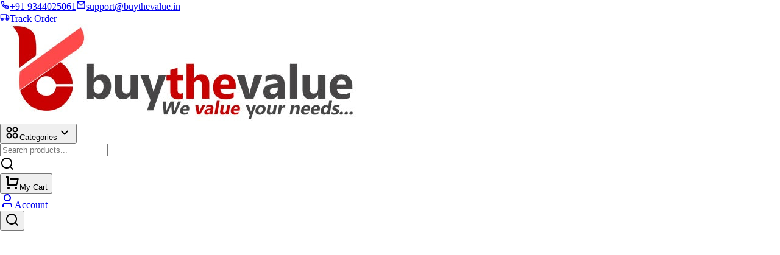

--- FILE ---
content_type: text/html; charset=utf-8
request_url: https://buythevalue.in/products/prestige-omega-select-plus-paniyarakkal-w-o-lid-200mm
body_size: 22223
content:
<!DOCTYPE html><html lang="en" class="light" style="scroll-behavior:smooth;overflow:hidden"><head><meta charSet="utf-8"/><meta name="viewport" content="width=device-width, initial-scale=1"/><link rel="preload" as="image" href="https://console.tempdiscount.com/media/buythevaluein/header-logo/btv-logo600x6002048x-fa689039.jpg"/><link rel="preload" as="image" href="https://console.tempdiscount.com/media/buythevaluein/footer-logo/btv-logo600x6002048x-fa689039.jpg"/><link rel="stylesheet" href="/_next/static/css/9d65d3bbe4629ac4.css" data-precedence="next"/><link rel="stylesheet" href="/_next/static/css/1d05dfa18b64634f.css" data-precedence="next"/><link rel="preload" as="script" fetchPriority="low" href="/_next/static/chunks/webpack-3963588cff11d4fa.js"/><script src="/_next/static/chunks/4bd1b696-f6023c1a7e468840.js" async=""></script><script src="/_next/static/chunks/684-07d1b2152c1bd5b5.js" async=""></script><script src="/_next/static/chunks/main-app-4228e47b49a038d7.js" async=""></script><script src="/_next/static/chunks/3014691f-eea04d455ff5e21f.js" async=""></script><script src="/_next/static/chunks/874-54cc5e0094b7e37e.js" async=""></script><script src="/_next/static/chunks/464-bfdf7bdf05a5c0a1.js" async=""></script><script src="/_next/static/chunks/751-e38bdd68aeca8606.js" async=""></script><script src="/_next/static/chunks/548-99430013a238fabd.js" async=""></script><script src="/_next/static/chunks/925-ee291736491e1dc4.js" async=""></script><script src="/_next/static/chunks/app/layout-3029ec9668fa9508.js" async=""></script><script src="/_next/static/chunks/749-bd3a0c04883c89b0.js" async=""></script><script src="/_next/static/chunks/app/page-9522df57a302bec7.js" async=""></script><link rel="preload" href="https://analytics.qappsys.com/api/script.js" as="script"/><meta name="robots" content="noindex"/><meta name="next-size-adjust" content=""/><meta name="theme-color" content="#e53935"/><title>404: This page could not be found.</title><title>Buythevalue.in</title><meta name="description" content="Buy Mobiles, Electronics, Home Appliances, Grocery, Cosmetics &amp; Beauty, Personal Care Products, best quality lowest price in India."/><meta name="robots" content="index, follow"/><meta property="og:title" content="Buythevalue.in"/><meta property="og:description" content="Buy Mobiles, Electronics, Home Appliances, Grocery, Cosmetics &amp; Beauty, Personal Care Products, best quality lowest price in India."/><meta name="twitter:card" content="summary"/><meta name="twitter:title" content="Buythevalue.in"/><meta name="twitter:description" content="Buy Mobiles, Electronics, Home Appliances, Grocery, Cosmetics &amp; Beauty, Personal Care Products, best quality lowest price in India."/><link rel="shortcut icon" href="https://console.tempdiscount.com/media/buythevaluein/shortcut-icon/blogoforheader32x32-fd0b9aa4.png"/><link rel="icon" href="https://console.tempdiscount.com/media/buythevaluein/favicon/blogoforheader32x32-fd0b9aa4.png"/><link rel="apple-touch-icon" href="https://console.tempdiscount.com/media/buythevaluein/apple-icon/5cc74febc09fe1c56909d4ac30f6c8b45cffb0666b26801e22093ff22c6b51d7-5cc74feb.jpeg"/><script>document.querySelectorAll('body link[rel="icon"], body link[rel="apple-touch-icon"]').forEach(el => document.head.appendChild(el))</script><script src="/_next/static/chunks/polyfills-42372ed130431b0a.js" noModule=""></script></head><body style="--color-primary:#e53935;overflow:hidden;height:100vh" class="__variable_188709 __variable_9a8899 antialiased min-h-screen flex flex-col bg-gray-50"><div hidden=""><!--$--><!--/$--></div><header class="md:border-b md:border-gray-200"><section class="bg-primary text-white text-sm font-medium py-2 hidden lg:block"><div class="container mx-auto"><div class="flex items-center justify-between"><div class="flex items-center gap-4"><a href="tel:+91 9344025061" class="flex items-center gap-1 hover:underline"><svg viewBox="0 0 24 24" xmlns="http://www.w3.org/2000/svg" width="16" height="16" fill="currentColor" class="remixicon "><path d="M9.36556 10.6821C10.302 12.3288 11.6712 13.698 13.3179 14.6344L14.2024 13.3961C14.4965 12.9845 15.0516 12.8573 15.4956 13.0998C16.9024 13.8683 18.4571 14.3353 20.0789 14.4637C20.599 14.5049 21 14.9389 21 15.4606V19.9234C21 20.4361 20.6122 20.8657 20.1022 20.9181C19.5723 20.9726 19.0377 21 18.5 21C9.93959 21 3 14.0604 3 5.5C3 4.96227 3.02742 4.42771 3.08189 3.89776C3.1343 3.38775 3.56394 3 4.07665 3H8.53942C9.0611 3 9.49513 3.40104 9.5363 3.92109C9.66467 5.54288 10.1317 7.09764 10.9002 8.50444C11.1427 8.9484 11.0155 9.50354 10.6039 9.79757L9.36556 10.6821ZM6.84425 10.0252L8.7442 8.66809C8.20547 7.50514 7.83628 6.27183 7.64727 5H5.00907C5.00303 5.16632 5 5.333 5 5.5C5 12.9558 11.0442 19 18.5 19C18.667 19 18.8337 18.997 19 18.9909V16.3527C17.7282 16.1637 16.4949 15.7945 15.3319 15.2558L13.9748 17.1558C13.4258 16.9425 12.8956 16.6915 12.3874 16.4061L12.3293 16.373C10.3697 15.2587 8.74134 13.6303 7.627 11.6707L7.59394 11.6126C7.30849 11.1044 7.05754 10.5742 6.84425 10.0252Z"></path></svg>+91 9344025061</a><a href="mailto:support@buythevalue.in" class="flex items-center gap-1 hover:underline"><svg viewBox="0 0 24 24" xmlns="http://www.w3.org/2000/svg" width="16" height="16" fill="currentColor" class="remixicon "><path d="M3 3H21C21.5523 3 22 3.44772 22 4V20C22 20.5523 21.5523 21 21 21H3C2.44772 21 2 20.5523 2 20V4C2 3.44772 2.44772 3 3 3ZM20 7.23792L12.0718 14.338L4 7.21594V19H20V7.23792ZM4.51146 5L12.0619 11.662L19.501 5H4.51146Z"></path></svg>support@buythevalue.in</a></div><div class="flex items-center gap-4"><a class="flex items-center gap-1 hover:underline" href="https://buythevaluein.shiprocket.co/"><svg viewBox="0 0 24 24" xmlns="http://www.w3.org/2000/svg" width="16" height="16" fill="currentColor" class="remixicon "><path d="M8.96456 18C8.72194 19.6961 7.26324 21 5.5 21C3.73676 21 2.27806 19.6961 2.03544 18H1V6C1 5.44772 1.44772 5 2 5H16C16.5523 5 17 5.44772 17 6V8H20L23 12.0557V18H20.9646C20.7219 19.6961 19.2632 21 17.5 21C15.7368 21 14.2781 19.6961 14.0354 18H8.96456ZM15 7H3V15.0505C3.63526 14.4022 4.52066 14 5.5 14C6.8962 14 8.10145 14.8175 8.66318 16H14.3368C14.5045 15.647 14.7296 15.3264 15 15.0505V7ZM17 13H21V12.715L18.9917 10H17V13ZM17.5 19C18.1531 19 18.7087 18.5826 18.9146 18C18.9699 17.8436 19 17.6753 19 17.5C19 16.6716 18.3284 16 17.5 16C16.6716 16 16 16.6716 16 17.5C16 17.6753 16.0301 17.8436 16.0854 18C16.2913 18.5826 16.8469 19 17.5 19ZM7 17.5C7 16.6716 6.32843 16 5.5 16C4.67157 16 4 16.6716 4 17.5C4 17.6753 4.03008 17.8436 4.08535 18C4.29127 18.5826 4.84689 19 5.5 19C6.15311 19 6.70873 18.5826 6.91465 18C6.96992 17.8436 7 17.6753 7 17.5Z"></path></svg>Track Order</a></div></div></div></section><section class="bg-white px-4 2xl:px-0 py-3"><div class="container mx-auto"><div class="flex items-center justify-between gap-4"><div class="flex items-center space-x-8 flex-1"><div class="shrink-0"><a title="" href="/"><img class="block w-auto h-8" src="https://console.tempdiscount.com/media/buythevaluein/header-logo/btv-logo600x6002048x-fa689039.jpg" alt="Logo"/></a></div><div class="hidden lg:flex items-center justify-start gap-6 md:gap-8 sm:justify-center flex-1"><div class="relative"><button class="flex items-center gap-1 px-4 font-medium text-gray-700 hover:text-black"><svg viewBox="0 0 24 24" xmlns="http://www.w3.org/2000/svg" width="24" height="24" fill="currentColor" class="remixicon w-5 h-5 null"><path d="M7 11.5C4.51472 11.5 2.5 9.48528 2.5 7C2.5 4.51472 4.51472 2.5 7 2.5C9.48528 2.5 11.5 4.51472 11.5 7C11.5 9.48528 9.48528 11.5 7 11.5ZM7 21.5C4.51472 21.5 2.5 19.4853 2.5 17C2.5 14.5147 4.51472 12.5 7 12.5C9.48528 12.5 11.5 14.5147 11.5 17C11.5 19.4853 9.48528 21.5 7 21.5ZM17 11.5C14.5147 11.5 12.5 9.48528 12.5 7C12.5 4.51472 14.5147 2.5 17 2.5C19.4853 2.5 21.5 4.51472 21.5 7C21.5 9.48528 19.4853 11.5 17 11.5ZM17 21.5C14.5147 21.5 12.5 19.4853 12.5 17C12.5 14.5147 14.5147 12.5 17 12.5C19.4853 12.5 21.5 14.5147 21.5 17C21.5 19.4853 19.4853 21.5 17 21.5ZM7 9.5C8.38071 9.5 9.5 8.38071 9.5 7C9.5 5.61929 8.38071 4.5 7 4.5C5.61929 4.5 4.5 5.61929 4.5 7C4.5 8.38071 5.61929 9.5 7 9.5ZM7 19.5C8.38071 19.5 9.5 18.3807 9.5 17C9.5 15.6193 8.38071 14.5 7 14.5C5.61929 14.5 4.5 15.6193 4.5 17C4.5 18.3807 5.61929 19.5 7 19.5ZM17 9.5C18.3807 9.5 19.5 8.38071 19.5 7C19.5 5.61929 18.3807 4.5 17 4.5C15.6193 4.5 14.5 5.61929 14.5 7C14.5 8.38071 15.6193 9.5 17 9.5ZM17 19.5C18.3807 19.5 19.5 18.3807 19.5 17C19.5 15.6193 18.3807 14.5 17 14.5C15.6193 14.5 14.5 15.6193 14.5 17C14.5 18.3807 15.6193 19.5 17 19.5Z"></path></svg><span class="text-sm">Categories</span><svg viewBox="0 0 24 24" xmlns="http://www.w3.org/2000/svg" width="24" height="24" fill="currentColor" class="remixicon w-4 h-4"><path d="M11.9999 13.1714L16.9497 8.22168L18.3639 9.63589L11.9999 15.9999L5.63599 9.63589L7.0502 8.22168L11.9999 13.1714Z"></path></svg></button></div><div class="w-full min-w-[400px]"><form class="relative w-full"><input type="text" readOnly="" placeholder="Search products..." class="block w-full py-2 pr-4 pl-10 text-sm text-gray-700 border border-gray-300 rounded-lg bg-white cursor-pointer focus:outline-none placeholder-gray-400 placeholder:500"/><div class="absolute inset-y-0 left-0 flex items-center pl-3 pointer-events-none"><svg viewBox="0 0 24 24" xmlns="http://www.w3.org/2000/svg" width="24" height="24" fill="currentColor" class="remixicon w-4 h-4 text-gray-500"><path d="M18.031 16.6168L22.3137 20.8995L20.8995 22.3137L16.6168 18.031C15.0769 19.263 13.124 20 11 20C6.032 20 2 15.968 2 11C2 6.032 6.032 2 11 2C15.968 2 20 6.032 20 11C20 13.124 19.263 15.0769 18.031 16.6168ZM16.0247 15.8748C17.2475 14.6146 18 12.8956 18 11C18 7.1325 14.8675 4 11 4C7.1325 4 4 7.1325 4 11C4 14.8675 7.1325 18 11 18C12.8956 18 14.6146 17.2475 15.8748 16.0247L16.0247 15.8748Z"></path></svg></div></form></div></div></div><div class="hidden md:flex items-center gap-4"><div class="jsx-96532e300ca0b8fd relative"><button class="jsx-96532e300ca0b8fd inline-flex items-center rounded-lg justify-center p-2 text-sm font-medium relative cursor-pointer"><svg viewBox="0 0 24 24" xmlns="http://www.w3.org/2000/svg" width="24" height="24" fill="currentColor" class="remixicon w-5 h-5 md:me-2"><path d="M4.00488 16V4H2.00488V2H5.00488C5.55717 2 6.00488 2.44772 6.00488 3V15H18.4433L20.4433 7H8.00488V5H21.7241C22.2764 5 22.7241 5.44772 22.7241 6C22.7241 6.08176 22.7141 6.16322 22.6942 6.24254L20.1942 16.2425C20.083 16.6877 19.683 17 19.2241 17H5.00488C4.4526 17 4.00488 16.5523 4.00488 16ZM6.00488 23C4.90031 23 4.00488 22.1046 4.00488 21C4.00488 19.8954 4.90031 19 6.00488 19C7.10945 19 8.00488 19.8954 8.00488 21C8.00488 22.1046 7.10945 23 6.00488 23ZM18.0049 23C16.9003 23 16.0049 22.1046 16.0049 21C16.0049 19.8954 16.9003 19 18.0049 19C19.1095 19 20.0049 19.8954 20.0049 21C20.0049 22.1046 19.1095 23 18.0049 23Z"></path></svg><span class="jsx-96532e300ca0b8fd hidden sm:flex">My Cart</span></button></div><div class="relative"><a class="inline-flex items-center rounded-lg justify-center p-2 text-sm font-medium leading-none" href="/account"><svg viewBox="0 0 24 24" xmlns="http://www.w3.org/2000/svg" width="24" height="24" fill="currentColor" class="remixicon w-5 h-5 me-1"><path d="M20 22H18V20C18 18.3431 16.6569 17 15 17H9C7.34315 17 6 18.3431 6 20V22H4V20C4 17.2386 6.23858 15 9 15H15C17.7614 15 20 17.2386 20 20V22ZM12 13C8.68629 13 6 10.3137 6 7C6 3.68629 8.68629 1 12 1C15.3137 1 18 3.68629 18 7C18 10.3137 15.3137 13 12 13ZM12 11C14.2091 11 16 9.20914 16 7C16 4.79086 14.2091 3 12 3C9.79086 3 8 4.79086 8 7C8 9.20914 9.79086 11 12 11Z"></path></svg><span class="hidden sm:flex">Account</span></a></div></div><div class="flex md:hidden items-center"><button class="inline-flex items-center rounded-lg justify-center p-2 text-sm font-medium leading-none" title="Search Products"><svg viewBox="0 0 24 24" xmlns="http://www.w3.org/2000/svg" width="24" height="24" fill="currentColor" class="remixicon w-5 h-5"><path d="M18.031 16.6168L22.3137 20.8995L20.8995 22.3137L16.6168 18.031C15.0769 19.263 13.124 20 11 20C6.032 20 2 15.968 2 11C2 6.032 6.032 2 11 2C15.968 2 20 6.032 20 11C20 13.124 19.263 15.0769 18.031 16.6168ZM16.0247 15.8748C17.2475 14.6146 18 12.8956 18 11C18 7.1325 14.8675 4 11 4C7.1325 4 4 7.1325 4 11C4 14.8675 7.1325 18 11 18C12.8956 18 14.6146 17.2475 15.8748 16.0247L16.0247 15.8748Z"></path></svg></button></div></div></div></section></header><main class="flex-grow"><div style="font-family:system-ui,&quot;Segoe UI&quot;,Roboto,Helvetica,Arial,sans-serif,&quot;Apple Color Emoji&quot;,&quot;Segoe UI Emoji&quot;;height:100vh;text-align:center;display:flex;flex-direction:column;align-items:center;justify-content:center"><div><style>body{color:#000;background:#fff;margin:0}.next-error-h1{border-right:1px solid rgba(0,0,0,.3)}@media (prefers-color-scheme:dark){body{color:#fff;background:#000}.next-error-h1{border-right:1px solid rgba(255,255,255,.3)}}</style><h1 class="next-error-h1" style="display:inline-block;margin:0 20px 0 0;padding:0 23px 0 0;font-size:24px;font-weight:500;vertical-align:top;line-height:49px">404</h1><div style="display:inline-block"><h2 style="font-size:14px;font-weight:400;line-height:49px;margin:0">This page could not be found.</h2></div></div></div><!--$--><!--/$--></main><footer class="bg-gray-50 text-gray-700 border-t border-gray-200"><div class="container mx-auto py-10 px-6 lg:px-0"><div class="grid grid-cols-1 gap-3 sm:grid-cols-2 md:grid-cols-3 lg:grid-cols-5 "><div><div class="mb-4"><a href="/"><img src="https://console.tempdiscount.com/media/buythevaluein/footer-logo/btv-logo600x6002048x-fa689039.jpg" alt="Logo" class="h-10 cursor-pointer"/></a></div><p class="text-sm mb-4">Your quest for a comprehensive online shopping portal ends here. Buythevalue.in offers you products in all categories at wallet-friendly prices. Our extensive range of products that you wish to shop covers almost all the leading brands from India.</p></div><div><h3 class="text-sm font-semibold mb-4">Categories</h3><ul class="space-y-2 text-sm"><li class="flex items-center gap-2"><a class="hover:underline" href="/category/fashion/men-s-clothing">Fashion</a></li><li class="flex items-center gap-2"><a class="hover:underline" href="/category/beauty/makeup-417">Beauty </a></li><li class="flex items-center gap-2"><a class="hover:underline" href="/category/grocery-more/dry-fruits">Grocery &amp; More</a></li><li class="flex items-center gap-2"><a class="hover:underline" href="/category/appliances/refrigerators">Appliances</a></li></ul></div><div><h3 class="text-sm font-semibold mb-4">Your Account</h3><ul class="space-y-2 text-sm"><li><a class="hover:underline" href="/account">Profile</a></li><li><a class="hover:underline" href="/account/orders">Order History</a></li><li><a class="hover:underline" href="/account/address-book">Address Book</a></li></ul></div><div><h3 class="text-sm font-semibold mb-4">Legal</h3><ul class="space-y-2 text-sm"><li><a class="hover:underline" href="/legal/terms_and_conditions">Terms and Conditions</a></li><li><a class="hover:underline" href="/legal/privacy_policy">Privacy Policy</a></li><li><a class="hover:underline" href="/legal/refund_policy">Refund and Cancellation Policy</a></li><li><a class="hover:underline" href="/legal/shipping_policy">Shipping and Delivery Policy</a></li><li><a class="hover:underline" href="/legal/contact_us">Contact Us</a></li><li><button id="cookie_settings" class="cursor-pointer hover:underline">Cookie Settings</button></li></ul></div><div><h3 class="text-sm font-semibold mb-4">Follow Us</h3><ul class="space-y-2 text-sm mb-4"><li><a href="tel:9344025061" class="flex gap-2"><span class="flex-shrink-0"><svg viewBox="0 0 24 24" xmlns="http://www.w3.org/2000/svg" width="24" height="24" fill="currentColor" class="remixicon w-5 h-5"><path d="M9.36556 10.6821C10.302 12.3288 11.6712 13.698 13.3179 14.6344L14.2024 13.3961C14.4965 12.9845 15.0516 12.8573 15.4956 13.0998C16.9024 13.8683 18.4571 14.3353 20.0789 14.4637C20.599 14.5049 21 14.9389 21 15.4606V19.9234C21 20.4361 20.6122 20.8657 20.1022 20.9181C19.5723 20.9726 19.0377 21 18.5 21C9.93959 21 3 14.0604 3 5.5C3 4.96227 3.02742 4.42771 3.08189 3.89776C3.1343 3.38775 3.56394 3 4.07665 3H8.53942C9.0611 3 9.49513 3.40104 9.5363 3.92109C9.66467 5.54288 10.1317 7.09764 10.9002 8.50444C11.1427 8.9484 11.0155 9.50354 10.6039 9.79757L9.36556 10.6821ZM6.84425 10.0252L8.7442 8.66809C8.20547 7.50514 7.83628 6.27183 7.64727 5H5.00907C5.00303 5.16632 5 5.333 5 5.5C5 12.9558 11.0442 19 18.5 19C18.667 19 18.8337 18.997 19 18.9909V16.3527C17.7282 16.1637 16.4949 15.7945 15.3319 15.2558L13.9748 17.1558C13.4258 16.9425 12.8956 16.6915 12.3874 16.4061L12.3293 16.373C10.3697 15.2587 8.74134 13.6303 7.627 11.6707L7.59394 11.6126C7.30849 11.1044 7.05754 10.5742 6.84425 10.0252Z"></path></svg></span><span>9344025061</span></a></li><li><a href="mailto:support@buythevalue.in" class="flex gap-2"><span class="flex-shrink-0"><svg viewBox="0 0 24 24" xmlns="http://www.w3.org/2000/svg" width="24" height="24" fill="currentColor" class="remixicon w-5 h-5"><path d="M3 3H21C21.5523 3 22 3.44772 22 4V20C22 20.5523 21.5523 21 21 21H3C2.44772 21 2 20.5523 2 20V4C2 3.44772 2.44772 3 3 3ZM20 7.23792L12.0718 14.338L4 7.21594V19H20V7.23792ZM4.51146 5L12.0619 11.662L19.501 5H4.51146Z"></path></svg></span><span>support@buythevalue.in</span></a></li><li><a href="https://www.google.com/maps/search/?api=1&amp;query=Acheter%20Buythevalue%20Solutions%20Private%20Limited%0APL%20No%2094%2C%20Masque%20St%2C%20Sri%20Krishna%20Nagar%2C%20Noombal%0AChennai%20TN%20600077%20IN" class="flex gap-2"><span class="flex-shrink-0"><svg viewBox="0 0 24 24" xmlns="http://www.w3.org/2000/svg" width="24" height="24" fill="currentColor" class="remixicon w-5 h-5"><path d="M12 20.8995L16.9497 15.9497C19.6834 13.2161 19.6834 8.78392 16.9497 6.05025C14.2161 3.31658 9.78392 3.31658 7.05025 6.05025C4.31658 8.78392 4.31658 13.2161 7.05025 15.9497L12 20.8995ZM12 23.7279L5.63604 17.364C2.12132 13.8492 2.12132 8.15076 5.63604 4.63604C9.15076 1.12132 14.8492 1.12132 18.364 4.63604C21.8787 8.15076 21.8787 13.8492 18.364 17.364L12 23.7279ZM12 13C13.1046 13 14 12.1046 14 11C14 9.89543 13.1046 9 12 9C10.8954 9 10 9.89543 10 11C10 12.1046 10.8954 13 12 13ZM12 15C9.79086 15 8 13.2091 8 11C8 8.79086 9.79086 7 12 7C14.2091 7 16 8.79086 16 11C16 13.2091 14.2091 15 12 15Z"></path></svg></span><span>Acheter Buythevalue Solutions Private Limited
PL No 94, Masque St, Sri Krishna Nagar, Noombal
Chennai TN 600077 IN</span></a></li></ul><div class="flex space-x-4 text-gray-600"><a target="_blank" rel="noopener" aria-label="Facebook" class="bg-gray-200 hover:bg-gray-200 text-gray-700 rounded-lg px-2 py-2 transition-colors" href="ttps://www.facebook.com/buythevalue"><svg viewBox="0 0 24 24" xmlns="http://www.w3.org/2000/svg" width="24" height="24" fill="currentColor" class="remixicon w-5 h-5 hover:text-blue-600 transition-colors"><path d="M13.001 19.9381C16.9473 19.446 20.001 16.0796 20.001 12C20.001 7.58172 16.4193 4 12.001 4C7.5827 4 4.00098 7.58172 4.00098 12C4.00098 16.0796 7.05467 19.446 11.001 19.9381V14H9.00098V12H11.001V10.3458C11.001 9.00855 11.1402 8.52362 11.4017 8.03473C11.6631 7.54584 12.0468 7.16216 12.5357 6.9007C12.9184 6.69604 13.3931 6.57252 14.2227 6.51954C14.5519 6.49851 14.9781 6.52533 15.501 6.6V8.5H15.001C14.0837 8.5 13.7052 8.54332 13.4789 8.66433C13.3386 8.73939 13.2404 8.83758 13.1653 8.97793C13.0443 9.20418 13.001 9.42853 13.001 10.3458V12H15.501L15.001 14H13.001V19.9381ZM12.001 22C6.47813 22 2.00098 17.5228 2.00098 12C2.00098 6.47715 6.47813 2 12.001 2C17.5238 2 22.001 6.47715 22.001 12C22.001 17.5228 17.5238 22 12.001 22Z"></path></svg></a><a target="_blank" rel="noopener" aria-label="Twitter" class="bg-gray-200 hover:bg-gray-200 text-gray-700 rounded-lg px-2 py-2 transition-colors" href="https://x.com/buythevalue"><svg viewBox="0 0 24 24" xmlns="http://www.w3.org/2000/svg" width="24" height="24" fill="currentColor" class="remixicon w-5 h-5 hover:text-black transition-colors"><path d="M10.4883 14.651L15.25 21H22.25L14.3917 10.5223L20.9308 3H18.2808L13.1643 8.88578L8.75 3H1.75L9.26086 13.0145L2.31915 21H4.96917L10.4883 14.651ZM16.25 19L5.75 5H7.75L18.25 19H16.25Z"></path></svg></a><a target="_blank" rel="noopener" aria-label="Instagram" class="bg-gray-200 hover:bg-gray-200 text-gray-700 rounded-lg px-2 py-2 transition-colors" href="https://www.instagram.com/buythevalue/"><svg viewBox="0 0 24 24" xmlns="http://www.w3.org/2000/svg" width="24" height="24" fill="currentColor" class="remixicon w-5 h-5 hover:text-pink-500 transition-colors"><path d="M12.001 9C10.3436 9 9.00098 10.3431 9.00098 12C9.00098 13.6573 10.3441 15 12.001 15C13.6583 15 15.001 13.6569 15.001 12C15.001 10.3427 13.6579 9 12.001 9ZM12.001 7C14.7614 7 17.001 9.2371 17.001 12C17.001 14.7605 14.7639 17 12.001 17C9.24051 17 7.00098 14.7629 7.00098 12C7.00098 9.23953 9.23808 7 12.001 7ZM18.501 6.74915C18.501 7.43926 17.9402 7.99917 17.251 7.99917C16.5609 7.99917 16.001 7.4384 16.001 6.74915C16.001 6.0599 16.5617 5.5 17.251 5.5C17.9393 5.49913 18.501 6.0599 18.501 6.74915ZM12.001 4C9.5265 4 9.12318 4.00655 7.97227 4.0578C7.18815 4.09461 6.66253 4.20007 6.17416 4.38967C5.74016 4.55799 5.42709 4.75898 5.09352 5.09255C4.75867 5.4274 4.55804 5.73963 4.3904 6.17383C4.20036 6.66332 4.09493 7.18811 4.05878 7.97115C4.00703 9.0752 4.00098 9.46105 4.00098 12C4.00098 14.4745 4.00753 14.8778 4.05877 16.0286C4.0956 16.8124 4.2012 17.3388 4.39034 17.826C4.5591 18.2606 4.7605 18.5744 5.09246 18.9064C5.42863 19.2421 5.74179 19.4434 6.17187 19.6094C6.66619 19.8005 7.19148 19.9061 7.97212 19.9422C9.07618 19.9939 9.46203 20 12.001 20C14.4755 20 14.8788 19.9934 16.0296 19.9422C16.8117 19.9055 17.3385 19.7996 17.827 19.6106C18.2604 19.4423 18.5752 19.2402 18.9074 18.9085C19.2436 18.5718 19.4445 18.2594 19.6107 17.8283C19.8013 17.3358 19.9071 16.8098 19.9432 16.0289C19.9949 14.9248 20.001 14.5389 20.001 12C20.001 9.52552 19.9944 9.12221 19.9432 7.97137C19.9064 7.18906 19.8005 6.66149 19.6113 6.17318C19.4434 5.74038 19.2417 5.42635 18.9084 5.09255C18.573 4.75715 18.2616 4.55693 17.8271 4.38942C17.338 4.19954 16.8124 4.09396 16.0298 4.05781C14.9258 4.00605 14.5399 4 12.001 4ZM12.001 2C14.7176 2 15.0568 2.01 16.1235 2.06C17.1876 2.10917 17.9135 2.2775 18.551 2.525C19.2101 2.77917 19.7668 3.1225 20.3226 3.67833C20.8776 4.23417 21.221 4.7925 21.476 5.45C21.7226 6.08667 21.891 6.81333 21.941 7.8775C21.9885 8.94417 22.001 9.28333 22.001 12C22.001 14.7167 21.991 15.0558 21.941 16.1225C21.8918 17.1867 21.7226 17.9125 21.476 18.55C21.2218 19.2092 20.8776 19.7658 20.3226 20.3217C19.7668 20.8767 19.2076 21.22 18.551 21.475C17.9135 21.7217 17.1876 21.89 16.1235 21.94C15.0568 21.9875 14.7176 22 12.001 22C9.28431 22 8.94514 21.99 7.87848 21.94C6.81431 21.8908 6.08931 21.7217 5.45098 21.475C4.79264 21.2208 4.23514 20.8767 3.67931 20.3217C3.12348 19.7658 2.78098 19.2067 2.52598 18.55C2.27848 17.9125 2.11098 17.1867 2.06098 16.1225C2.01348 15.0558 2.00098 14.7167 2.00098 12C2.00098 9.28333 2.01098 8.94417 2.06098 7.8775C2.11014 6.8125 2.27848 6.0875 2.52598 5.45C2.78014 4.79167 3.12348 4.23417 3.67931 3.67833C4.23514 3.1225 4.79348 2.78 5.45098 2.525C6.08848 2.2775 6.81348 2.11 7.87848 2.06C8.94514 2.0125 9.28431 2 12.001 2Z"></path></svg></a><a target="_blank" rel="noopener" aria-label="YouTube" class="bg-gray-200 hover:bg-gray-200 text-gray-700 rounded-lg px-2 py-2 transition-colors" href="https://www.youtube.com/channel/UCrvhZgpj_1sskmOMMgprwzA/featured"><svg viewBox="0 0 24 24" xmlns="http://www.w3.org/2000/svg" width="24" height="24" fill="currentColor" class="remixicon w-5 h-5 hover:text-red-600 transition-colors"><path d="M19.6069 6.99482C19.5307 6.69695 19.3152 6.47221 19.0684 6.40288C18.6299 6.28062 16.501 6 12.001 6C7.50098 6 5.37252 6.28073 4.93225 6.40323C4.68776 6.47123 4.4723 6.69593 4.3951 6.99482C4.2863 7.41923 4.00098 9.19595 4.00098 12C4.00098 14.804 4.2863 16.5808 4.3954 17.0064C4.47126 17.3031 4.68676 17.5278 4.93251 17.5968C5.37252 17.7193 7.50098 18 12.001 18C16.501 18 18.6299 17.7194 19.0697 17.5968C19.3142 17.5288 19.5297 17.3041 19.6069 17.0052C19.7157 16.5808 20.001 14.8 20.001 12C20.001 9.2 19.7157 7.41923 19.6069 6.99482ZM21.5442 6.49818C22.001 8.28 22.001 12 22.001 12C22.001 12 22.001 15.72 21.5442 17.5018C21.2897 18.4873 20.547 19.2618 19.6056 19.5236C17.8971 20 12.001 20 12.001 20C12.001 20 6.10837 20 4.39637 19.5236C3.45146 19.2582 2.70879 18.4836 2.45774 17.5018C2.00098 15.72 2.00098 12 2.00098 12C2.00098 12 2.00098 8.28 2.45774 6.49818C2.71227 5.51273 3.45495 4.73818 4.39637 4.47636C6.10837 4 12.001 4 12.001 4C12.001 4 17.8971 4 19.6056 4.47636C20.5505 4.74182 21.2932 5.51636 21.5442 6.49818ZM10.001 15.5V8.5L16.001 12L10.001 15.5Z"></path></svg></a><a target="_blank" rel="noopener" aria-label="Pinterest" class="bg-gray-200 hover:bg-gray-200 text-gray-700 rounded-lg px-2 py-2 transition-colors" href="https://in.pinterest.com/buythevalue/"><svg viewBox="0 0 24 24" xmlns="http://www.w3.org/2000/svg" width="24" height="24" fill="currentColor" class="remixicon w-5 h-5 hover:text-red-600 transition-colors"><path d="M8.49161 19.1912C8.51535 18.8546 8.56306 18.5199 8.63456 18.1897C8.69754 17.8951 8.88867 17.0596 9.16872 15.8498L9.17581 15.8191C9.29895 15.2872 9.43089 14.7192 9.56283 14.1525C9.64199 13.8124 9.70356 13.5484 9.74438 13.4602C9.55012 13.0123 9.45298 12.5263 9.45969 12.0373C9.45969 10.6999 10.2157 9.66359 11.1958 9.6636C11.5555 9.65809 11.8996 9.81388 12.1383 10.09C12.3764 10.3655 12.4863 10.7335 12.4404 11.086C12.4404 11.5385 12.3548 11.8844 11.9865 13.1212C11.9158 13.3587 11.8674 13.5254 11.8215 13.692C11.7696 13.8799 11.7261 14.0503 11.6887 14.2136C11.5928 14.6003 11.6811 15.011 11.9262 15.3195C12.1707 15.6272 12.5421 15.7966 12.9319 15.7762C14.4242 15.7762 15.5321 13.7911 15.5321 11.2277C15.5321 9.25804 14.2412 7.95424 12.1 7.95416C11.0224 7.91127 9.97466 8.32523 9.20095 9.09986C8.42664 9.87508 7.99452 10.9437 8.00559 12.0614C7.98214 12.6633 8.17064 13.2536 8.51804 13.7053C8.69915 13.8441 8.76869 14.0885 8.69262 14.2941C8.65157 14.4632 8.55259 14.8473 8.51649 14.9755C8.49464 15.1032 8.41497 15.2131 8.30126 15.2715C8.18678 15.3303 8.05172 15.3297 7.94618 15.2737C6.78507 14.7954 6.14967 13.4963 6.14967 11.8349C6.14967 8.84907 8.64129 6.2497 12.3417 6.2497C15.4772 6.2497 17.8231 8.57864 17.8231 11.3896C17.8231 14.922 15.8911 17.4942 13.1337 17.4942C12.3393 17.5202 11.5838 17.162 11.087 16.535L11.044 16.712C10.9499 17.0992 10.9028 17.2928 10.8368 17.5638L10.8349 17.5715C10.6887 18.1717 10.5867 18.5885 10.5471 18.7452C10.4412 19.0998 10.307 19.448 10.1471 19.7841C10.7421 19.9253 11.3628 20 12.001 20C16.4193 20 20.001 16.4183 20.001 12C20.001 7.58172 16.4193 4 12.001 4C7.5827 4 4.00098 7.58172 4.00098 12C4.00098 15.1594 5.83244 17.8911 8.49161 19.1912ZM12.001 22C6.47813 22 2.00098 17.5228 2.00098 12C2.00098 6.47715 6.47813 2 12.001 2C17.5238 2 22.001 6.47715 22.001 12C22.001 17.5228 17.5238 22 12.001 22Z"></path></svg></a></div></div></div></div><div class="border-t border-gray-200 text-sm text-gray-500 py-4 px-4 sm:px-6 lg:px-8"><div class="container mx-auto flex flex-col lg:flex-row lg:justify-between lg:items-center gap-2"><p>© Acheter Buythevalue Solutions Private Limited</p><p>Powered by <a target="__blank" class="text-primary hover:underline" href="https://querciaitsys.com/?utm_source=eco&amp;utm_medium=footer&amp;utm_campaign=client_footer_link">Quercia ITsys</a></p></div></div><div class="lg:hidden h-[60px]"></div></footer><nav class="fixed bottom-0 inset-x-0 z-50 bg-white border-t border-gray-200 lg:hidden"><ul class="flex justify-around items-center py-2"><li><a class="flex flex-col items-center text-xs group" href="/"><div class="w-16 h-8 flex items-center justify-center rounded-full transition-all duration-200 text-gray-600 group-hover:text-primary"><svg viewBox="0 0 24 24" xmlns="http://www.w3.org/2000/svg" width="24" height="24" fill="currentColor" class="remixicon w-5 h-5"><path d="M21 20C21 20.5523 20.5523 21 20 21H4C3.44772 21 3 20.5523 3 20V9.48907C3 9.18048 3.14247 8.88917 3.38606 8.69972L11.3861 2.47749C11.7472 2.19663 12.2528 2.19663 12.6139 2.47749L20.6139 8.69972C20.8575 8.88917 21 9.18048 21 9.48907V20ZM19 19V9.97815L12 4.53371L5 9.97815V19H19Z"></path></svg></div><span class="mt-1 transition-colors text-xs duration-200 text-gray-600 group-hover:text-primary">Home</span></a></li><li><a class="flex flex-col items-center text-xs group" href="/categories"><div class="w-16 h-8 flex items-center justify-center rounded-full transition-all duration-200 text-gray-600 group-hover:text-primary"><svg viewBox="0 0 24 24" xmlns="http://www.w3.org/2000/svg" width="24" height="24" fill="currentColor" class="remixicon w-5 h-5"><path d="M7 11.5C4.51472 11.5 2.5 9.48528 2.5 7C2.5 4.51472 4.51472 2.5 7 2.5C9.48528 2.5 11.5 4.51472 11.5 7C11.5 9.48528 9.48528 11.5 7 11.5ZM7 21.5C4.51472 21.5 2.5 19.4853 2.5 17C2.5 14.5147 4.51472 12.5 7 12.5C9.48528 12.5 11.5 14.5147 11.5 17C11.5 19.4853 9.48528 21.5 7 21.5ZM17 11.5C14.5147 11.5 12.5 9.48528 12.5 7C12.5 4.51472 14.5147 2.5 17 2.5C19.4853 2.5 21.5 4.51472 21.5 7C21.5 9.48528 19.4853 11.5 17 11.5ZM17 21.5C14.5147 21.5 12.5 19.4853 12.5 17C12.5 14.5147 14.5147 12.5 17 12.5C19.4853 12.5 21.5 14.5147 21.5 17C21.5 19.4853 19.4853 21.5 17 21.5ZM7 9.5C8.38071 9.5 9.5 8.38071 9.5 7C9.5 5.61929 8.38071 4.5 7 4.5C5.61929 4.5 4.5 5.61929 4.5 7C4.5 8.38071 5.61929 9.5 7 9.5ZM7 19.5C8.38071 19.5 9.5 18.3807 9.5 17C9.5 15.6193 8.38071 14.5 7 14.5C5.61929 14.5 4.5 15.6193 4.5 17C4.5 18.3807 5.61929 19.5 7 19.5ZM17 9.5C18.3807 9.5 19.5 8.38071 19.5 7C19.5 5.61929 18.3807 4.5 17 4.5C15.6193 4.5 14.5 5.61929 14.5 7C14.5 8.38071 15.6193 9.5 17 9.5ZM17 19.5C18.3807 19.5 19.5 18.3807 19.5 17C19.5 15.6193 18.3807 14.5 17 14.5C15.6193 14.5 14.5 15.6193 14.5 17C14.5 18.3807 15.6193 19.5 17 19.5Z"></path></svg></div><span class="mt-1 transition-colors text-xs duration-200 text-gray-600 group-hover:text-primary">Categories</span></a></li><li><a class="flex flex-col items-center text-xs group" href="/cart"><div class="w-16 h-8 flex items-center justify-center rounded-full transition-all duration-200 text-gray-600 group-hover:text-primary"><svg viewBox="0 0 24 24" xmlns="http://www.w3.org/2000/svg" width="24" height="24" fill="currentColor" class="remixicon w-5 h-5"><path d="M4.00488 16V4H2.00488V2H5.00488C5.55717 2 6.00488 2.44772 6.00488 3V15H18.4433L20.4433 7H8.00488V5H21.7241C22.2764 5 22.7241 5.44772 22.7241 6C22.7241 6.08176 22.7141 6.16322 22.6942 6.24254L20.1942 16.2425C20.083 16.6877 19.683 17 19.2241 17H5.00488C4.4526 17 4.00488 16.5523 4.00488 16ZM6.00488 23C4.90031 23 4.00488 22.1046 4.00488 21C4.00488 19.8954 4.90031 19 6.00488 19C7.10945 19 8.00488 19.8954 8.00488 21C8.00488 22.1046 7.10945 23 6.00488 23ZM18.0049 23C16.9003 23 16.0049 22.1046 16.0049 21C16.0049 19.8954 16.9003 19 18.0049 19C19.1095 19 20.0049 19.8954 20.0049 21C20.0049 22.1046 19.1095 23 18.0049 23Z"></path></svg></div><span class="mt-1 transition-colors text-xs duration-200 text-gray-600 group-hover:text-primary">Cart</span></a></li><li><a class="flex flex-col items-center text-xs group" href="/account"><div class="w-16 h-8 flex items-center justify-center rounded-full transition-all duration-200 text-gray-600 group-hover:text-primary"><svg viewBox="0 0 24 24" xmlns="http://www.w3.org/2000/svg" width="24" height="24" fill="currentColor" class="remixicon w-5 h-5"><path d="M20 22H18V20C18 18.3431 16.6569 17 15 17H9C7.34315 17 6 18.3431 6 20V22H4V20C4 17.2386 6.23858 15 9 15H15C17.7614 15 20 17.2386 20 20V22ZM12 13C8.68629 13 6 10.3137 6 7C6 3.68629 8.68629 1 12 1C15.3137 1 18 3.68629 18 7C18 10.3137 15.3137 13 12 13ZM12 11C14.2091 11 16 9.20914 16 7C16 4.79086 14.2091 3 12 3C9.79086 3 8 4.79086 8 7C8 9.20914 9.79086 11 12 11Z"></path></svg></div><span class="mt-1 transition-colors text-xs duration-200 text-gray-600 group-hover:text-primary">Account</span></a></li></ul></nav><div class="fixed inset-0 z-[9999] bg-black/50 pointer-events-auto"></div><div class="fixed bottom-0 left-0 right-0 z-[10000] bg-white shadow-lg border-t border-gray-200"><div class="container mx-auto max-w-7xl px-4 sm:px-6 lg:px-8 py-8"><div class="flex flex-col lg:flex-row lg:items-center lg:justify-between gap-4"><div class="flex-1 pr-0 lg:pr-8"><h2 class="text-lg font-semibold text-gray-900 mb-2">We Value Your Privacy</h2><p class="text-sm text-gray-700 leading-relaxed">We use essential cookies to optimise your experience on our website and keep things running smoothly. We also use non-essential cookies for a more personal browsing experience. You can choose which cookies you want to accept, and edit these at any time.</p></div><div class="flex flex-col sm:flex-row gap-3 sm:gap-2 lg:gap-3 shrink-0"><button class="bg-primary text-white px-4 py-2 rounded transition text-sm font-medium">Accept All</button><button class="bg-primary text-white px-4 py-2 rounded transition text-sm font-medium"><span class="hidden sm:inline">Accept Necessary Only</span><span class="sm:hidden">Necessary Only</span></button><button class="flex items-center justify-center gap-1 text-primary text-sm px-3 py-2 rounded hover:bg-blue-50 transition border border-primary"><svg viewBox="0 0 24 24" xmlns="http://www.w3.org/2000/svg" width="24" height="24" fill="currentColor" class="remixicon w-4 h-4"><path d="M14 9V4H5V20H11.0563C11.3838 20.4171 11.7803 20.7847 12.236 21.0848L13.626 22H3.9934C3.44495 22 3 21.556 3 21.0082V2.9918C3 2.45531 3.4487 2 4.00221 2H14.9968L21 8V9H14ZM12 11H21V16.949C21 17.9397 20.4987 18.8648 19.6641 19.4144L16.5 21.4978L13.3359 19.4144C12.5013 18.8648 12 17.9397 12 16.949V11ZM14 16.949C14 17.2652 14.1616 17.5634 14.4358 17.744L16.5 19.1032L18.5642 17.744C18.8384 17.5634 19 17.2652 19 16.949V13H14V16.949Z"></path></svg><span class="inline">View Policy</span></button></div></div></div></div><script src="/_next/static/chunks/webpack-3963588cff11d4fa.js" async=""></script><script>(self.__next_f=self.__next_f||[]).push([0])</script><script>self.__next_f.push([1,"1:\"$Sreact.fragment\"\n3:I[7555,[],\"\"]\n4:I[1295,[],\"\"]\n5:I[9665,[],\"OutletBoundary\"]\n8:I[4911,[],\"AsyncMetadataOutlet\"]\na:I[9665,[],\"ViewportBoundary\"]\nc:I[9665,[],\"MetadataBoundary\"]\ne:I[6614,[],\"\"]\nf:\"$Sreact.suspense\"\n10:I[4911,[],\"AsyncMetadata\"]\n:HL[\"/_next/static/media/4cf2300e9c8272f7-s.p.woff2\",\"font\",{\"crossOrigin\":\"\",\"type\":\"font/woff2\"}]\n:HL[\"/_next/static/media/93f479601ee12b01-s.p.woff2\",\"font\",{\"crossOrigin\":\"\",\"type\":\"font/woff2\"}]\n:HL[\"/_next/static/css/9d65d3bbe4629ac4.css\",\"style\"]\n:HL[\"/_next/static/css/1d05dfa18b64634f.css\",\"style\"]\n"])</script><script>self.__next_f.push([1,"0:{\"P\":null,\"b\":\"15sV15Z51ABdyK0jGd-LA\",\"p\":\"\",\"c\":[\"\",\"products\",\"prestige-omega-select-plus-paniyarakkal-w-o-lid-200mm\"],\"i\":false,\"f\":[[[\"\",{\"children\":[\"/_not-found\",{\"children\":[\"__PAGE__\",{}]}]},\"$undefined\",\"$undefined\",true],[\"\",[\"$\",\"$1\",\"c\",{\"children\":[[[\"$\",\"link\",\"0\",{\"rel\":\"stylesheet\",\"href\":\"/_next/static/css/9d65d3bbe4629ac4.css\",\"precedence\":\"next\",\"crossOrigin\":\"$undefined\",\"nonce\":\"$undefined\"}],[\"$\",\"link\",\"1\",{\"rel\":\"stylesheet\",\"href\":\"/_next/static/css/1d05dfa18b64634f.css\",\"precedence\":\"next\",\"crossOrigin\":\"$undefined\",\"nonce\":\"$undefined\"}]],\"$L2\"]}],{\"children\":[\"/_not-found\",[\"$\",\"$1\",\"c\",{\"children\":[null,[\"$\",\"$L3\",null,{\"parallelRouterKey\":\"children\",\"error\":\"$undefined\",\"errorStyles\":\"$undefined\",\"errorScripts\":\"$undefined\",\"template\":[\"$\",\"$L4\",null,{}],\"templateStyles\":\"$undefined\",\"templateScripts\":\"$undefined\",\"notFound\":\"$undefined\",\"forbidden\":\"$undefined\",\"unauthorized\":\"$undefined\"}]]}],{\"children\":[\"__PAGE__\",[\"$\",\"$1\",\"c\",{\"children\":[[[\"$\",\"title\",null,{\"children\":\"404: This page could not be found.\"}],[\"$\",\"div\",null,{\"style\":{\"fontFamily\":\"system-ui,\\\"Segoe UI\\\",Roboto,Helvetica,Arial,sans-serif,\\\"Apple Color Emoji\\\",\\\"Segoe UI Emoji\\\"\",\"height\":\"100vh\",\"textAlign\":\"center\",\"display\":\"flex\",\"flexDirection\":\"column\",\"alignItems\":\"center\",\"justifyContent\":\"center\"},\"children\":[\"$\",\"div\",null,{\"children\":[[\"$\",\"style\",null,{\"dangerouslySetInnerHTML\":{\"__html\":\"body{color:#000;background:#fff;margin:0}.next-error-h1{border-right:1px solid rgba(0,0,0,.3)}@media (prefers-color-scheme:dark){body{color:#fff;background:#000}.next-error-h1{border-right:1px solid rgba(255,255,255,.3)}}\"}}],[\"$\",\"h1\",null,{\"className\":\"next-error-h1\",\"style\":{\"display\":\"inline-block\",\"margin\":\"0 20px 0 0\",\"padding\":\"0 23px 0 0\",\"fontSize\":24,\"fontWeight\":500,\"verticalAlign\":\"top\",\"lineHeight\":\"49px\"},\"children\":404}],[\"$\",\"div\",null,{\"style\":{\"display\":\"inline-block\"},\"children\":[\"$\",\"h2\",null,{\"style\":{\"fontSize\":14,\"fontWeight\":400,\"lineHeight\":\"49px\",\"margin\":0},\"children\":\"This page could not be found.\"}]}]]}]}]],null,[\"$\",\"$L5\",null,{\"children\":[\"$L6\",\"$L7\",[\"$\",\"$L8\",null,{\"promise\":\"$@9\"}]]}]]}],{},null,false]},null,false]},null,false],[\"$\",\"$1\",\"h\",{\"children\":[[\"$\",\"meta\",null,{\"name\":\"robots\",\"content\":\"noindex\"}],[\"$\",\"$1\",\"zkUc1F5BnfjQFbdYCvQQkv\",{\"children\":[[\"$\",\"$La\",null,{\"children\":\"$Lb\"}],[\"$\",\"meta\",null,{\"name\":\"next-size-adjust\",\"content\":\"\"}]]}],[\"$\",\"$Lc\",null,{\"children\":\"$Ld\"}]]}],false]],\"m\":\"$undefined\",\"G\":[\"$e\",\"$undefined\"],\"s\":false,\"S\":false}\n"])</script><script>self.__next_f.push([1,"d:[\"$\",\"div\",null,{\"hidden\":true,\"children\":[\"$\",\"$f\",null,{\"fallback\":null,\"children\":[\"$\",\"$L10\",null,{\"promise\":\"$@11\"}]}]}]\n7:null\n"])</script><script>self.__next_f.push([1,"b:[[\"$\",\"meta\",\"0\",{\"charSet\":\"utf-8\"}],[\"$\",\"meta\",\"1\",{\"name\":\"viewport\",\"content\":\"width=device-width, initial-scale=1\"}],[\"$\",\"meta\",\"2\",{\"name\":\"theme-color\",\"content\":\"#e53935\"}]]\n6:null\n"])</script><script>self.__next_f.push([1,"12:I[2549,[\"823\",\"static/chunks/3014691f-eea04d455ff5e21f.js\",\"874\",\"static/chunks/874-54cc5e0094b7e37e.js\",\"464\",\"static/chunks/464-bfdf7bdf05a5c0a1.js\",\"751\",\"static/chunks/751-e38bdd68aeca8606.js\",\"548\",\"static/chunks/548-99430013a238fabd.js\",\"925\",\"static/chunks/925-ee291736491e1dc4.js\",\"177\",\"static/chunks/app/layout-3029ec9668fa9508.js\"],\"default\"]\n13:I[6874,[\"823\",\"static/chunks/3014691f-eea04d455ff5e21f.js\",\"874\",\"static/chunks/874-54cc5e0094b7e37e.js\",\"464\",\"static/chunks/464-bfdf7bdf05a5c0a1.js\",\"749\",\"static/chunks/749-bd3a0c04883c89b0.js\",\"548\",\"static/chunks/548-99430013a238fabd.js\",\"974\",\"static/chunks/app/page-9522df57a302bec7.js\"],\"\"]\n14:I[3197,[\"823\",\"static/chunks/3014691f-eea04d455ff5e21f.js\",\"874\",\"static/chunks/874-54cc5e0094b7e37e.js\",\"464\",\"static/chunks/464-bfdf7bdf05a5c0a1.js\",\"751\",\"static/chunks/751-e38bdd68aeca8606.js\",\"548\",\"static/chunks/548-99430013a238fabd.js\",\"925\",\"static/chunks/925-ee291736491e1dc4.js\",\"177\",\"static/chunks/app/layout-3029ec9668fa9508.js\"],\"default\"]\n15:I[2925,[\"823\",\"static/chunks/3014691f-eea04d455ff5e21f.js\",\"874\",\"static/chunks/874-54cc5e0094b7e37e.js\",\"464\",\"static/chunks/464-bfdf7bdf05a5c0a1.js\",\"751\",\"static/chunks/751-e38bdd68aeca8606.js\",\"548\",\"static/chunks/548-99430013a238fabd.js\",\"925\",\"static/chunks/925-ee291736491e1dc4.js\",\"177\",\"static/chunks/app/layout-3029ec9668fa9508.js\"],\"default\"]\n16:I[9945,[\"823\",\"static/chunks/3014691f-eea04d455ff5e21f.js\",\"874\",\"static/chunks/874-54cc5e0094b7e37e.js\",\"464\",\"static/chunks/464-bfdf7bdf05a5c0a1.js\",\"751\",\"static/chunks/751-e38bdd68aeca8606.js\",\"548\",\"static/chunks/548-99430013a238fabd.js\",\"925\",\"static/chunks/925-ee291736491e1dc4.js\",\"177\",\"static/chunks/app/layout-3029ec9668fa9508.js\"],\"default\"]\n18:I[9883,[\"823\",\"static/chunks/3014691f-eea04d455ff5e21f.js\",\"874\",\"static/chunks/874-54cc5e0094b7e37e.js\",\"464\",\"static/chunks/464-bfdf7bdf05a5c0a1.js\",\"751\",\"static/chunks/751-e38bdd68aeca8606.js\",\"548\",\"static/chunks/548-99430013a238fabd.js\",\"925\",\"static/chunks/925-ee291736491e1dc4.js\",\"177\",\"static/chunks/app/l"])</script><script>self.__next_f.push([1,"ayout-3029ec9668fa9508.js\"],\"default\"]\n19:I[1168,[\"823\",\"static/chunks/3014691f-eea04d455ff5e21f.js\",\"874\",\"static/chunks/874-54cc5e0094b7e37e.js\",\"464\",\"static/chunks/464-bfdf7bdf05a5c0a1.js\",\"751\",\"static/chunks/751-e38bdd68aeca8606.js\",\"548\",\"static/chunks/548-99430013a238fabd.js\",\"925\",\"static/chunks/925-ee291736491e1dc4.js\",\"177\",\"static/chunks/app/layout-3029ec9668fa9508.js\"],\"default\"]\n1a:I[9243,[\"823\",\"static/chunks/3014691f-eea04d455ff5e21f.js\",\"874\",\"static/chunks/874-54cc5e0094b7e37e.js\",\"464\",\"static/chunks/464-bfdf7bdf05a5c0a1.js\",\"751\",\"static/chunks/751-e38bdd68aeca8606.js\",\"548\",\"static/chunks/548-99430013a238fabd.js\",\"925\",\"static/chunks/925-ee291736491e1dc4.js\",\"177\",\"static/chunks/app/layout-3029ec9668fa9508.js\"],\"\"]\n"])</script><script>self.__next_f.push([1,"2:[\"$\",\"html\",null,{\"lang\":\"en\",\"className\":\"light\",\"style\":{\"scrollBehavior\":\"smooth\",\"overflow\":\"hidden\"},\"children\":[\"$\",\"body\",null,{\"style\":{\"--color-primary\":\"#e53935\",\"overflow\":\"hidden\",\"height\":\"100vh\"},\"className\":\"__variable_188709 __variable_9a8899 antialiased min-h-screen flex flex-col bg-gray-50\",\"children\":[[\"$\",\"$L12\",null,{}],[\"$\",\"header\",null,{\"className\":\"md:border-b md:border-gray-200\",\"children\":[[\"$\",\"section\",null,{\"className\":\"bg-primary text-white text-sm font-medium py-2 hidden lg:block\",\"children\":[\"$\",\"div\",null,{\"className\":\"container mx-auto\",\"children\":[\"$\",\"div\",null,{\"className\":\"flex items-center justify-between\",\"children\":[[\"$\",\"div\",null,{\"className\":\"flex items-center gap-4\",\"children\":[[\"$\",\"a\",null,{\"href\":\"tel:+91 9344025061\",\"className\":\"flex items-center gap-1 hover:underline\",\"children\":[[\"$\",\"svg\",null,{\"viewBox\":\"0 0 24 24\",\"xmlns\":\"http://www.w3.org/2000/svg\",\"width\":16,\"height\":16,\"fill\":\"currentColor\",\"className\":\"remixicon \",\"children\":[\"$\",\"path\",null,{\"d\":\"M9.36556 10.6821C10.302 12.3288 11.6712 13.698 13.3179 14.6344L14.2024 13.3961C14.4965 12.9845 15.0516 12.8573 15.4956 13.0998C16.9024 13.8683 18.4571 14.3353 20.0789 14.4637C20.599 14.5049 21 14.9389 21 15.4606V19.9234C21 20.4361 20.6122 20.8657 20.1022 20.9181C19.5723 20.9726 19.0377 21 18.5 21C9.93959 21 3 14.0604 3 5.5C3 4.96227 3.02742 4.42771 3.08189 3.89776C3.1343 3.38775 3.56394 3 4.07665 3H8.53942C9.0611 3 9.49513 3.40104 9.5363 3.92109C9.66467 5.54288 10.1317 7.09764 10.9002 8.50444C11.1427 8.9484 11.0155 9.50354 10.6039 9.79757L9.36556 10.6821ZM6.84425 10.0252L8.7442 8.66809C8.20547 7.50514 7.83628 6.27183 7.64727 5H5.00907C5.00303 5.16632 5 5.333 5 5.5C5 12.9558 11.0442 19 18.5 19C18.667 19 18.8337 18.997 19 18.9909V16.3527C17.7282 16.1637 16.4949 15.7945 15.3319 15.2558L13.9748 17.1558C13.4258 16.9425 12.8956 16.6915 12.3874 16.4061L12.3293 16.373C10.3697 15.2587 8.74134 13.6303 7.627 11.6707L7.59394 11.6126C7.30849 11.1044 7.05754 10.5742 6.84425 10.0252Z\"}]}],\"+91 9344025061\"]}],[\"$\",\"a\",null,{\"href\":\"mailto:support@buythevalue.in\",\"className\":\"flex items-center gap-1 hover:underline\",\"children\":[[\"$\",\"svg\",null,{\"viewBox\":\"0 0 24 24\",\"xmlns\":\"http://www.w3.org/2000/svg\",\"width\":16,\"height\":16,\"fill\":\"currentColor\",\"className\":\"remixicon \",\"children\":[\"$\",\"path\",null,{\"d\":\"M3 3H21C21.5523 3 22 3.44772 22 4V20C22 20.5523 21.5523 21 21 21H3C2.44772 21 2 20.5523 2 20V4C2 3.44772 2.44772 3 3 3ZM20 7.23792L12.0718 14.338L4 7.21594V19H20V7.23792ZM4.51146 5L12.0619 11.662L19.501 5H4.51146Z\"}]}],\"support@buythevalue.in\"]}]]}],[\"$\",\"div\",null,{\"className\":\"flex items-center gap-4\",\"children\":[[\"$\",\"$L13\",null,{\"href\":\"https://buythevaluein.shiprocket.co/\",\"className\":\"flex items-center gap-1 hover:underline\",\"children\":[[\"$\",\"svg\",null,{\"viewBox\":\"0 0 24 24\",\"xmlns\":\"http://www.w3.org/2000/svg\",\"width\":16,\"height\":16,\"fill\":\"currentColor\",\"className\":\"remixicon \",\"children\":[\"$\",\"path\",null,{\"d\":\"M8.96456 18C8.72194 19.6961 7.26324 21 5.5 21C3.73676 21 2.27806 19.6961 2.03544 18H1V6C1 5.44772 1.44772 5 2 5H16C16.5523 5 17 5.44772 17 6V8H20L23 12.0557V18H20.9646C20.7219 19.6961 19.2632 21 17.5 21C15.7368 21 14.2781 19.6961 14.0354 18H8.96456ZM15 7H3V15.0505C3.63526 14.4022 4.52066 14 5.5 14C6.8962 14 8.10145 14.8175 8.66318 16H14.3368C14.5045 15.647 14.7296 15.3264 15 15.0505V7ZM17 13H21V12.715L18.9917 10H17V13ZM17.5 19C18.1531 19 18.7087 18.5826 18.9146 18C18.9699 17.8436 19 17.6753 19 17.5C19 16.6716 18.3284 16 17.5 16C16.6716 16 16 16.6716 16 17.5C16 17.6753 16.0301 17.8436 16.0854 18C16.2913 18.5826 16.8469 19 17.5 19ZM7 17.5C7 16.6716 6.32843 16 5.5 16C4.67157 16 4 16.6716 4 17.5C4 17.6753 4.03008 17.8436 4.08535 18C4.29127 18.5826 4.84689 19 5.5 19C6.15311 19 6.70873 18.5826 6.91465 18C6.96992 17.8436 7 17.6753 7 17.5Z\"}]}],\"Track Order\"]}],\"$undefined\"]}]]}]}]}],[\"$\",\"section\",null,{\"className\":\"bg-white px-4 2xl:px-0 py-3\",\"children\":[\"$\",\"div\",null,{\"className\":\"container mx-auto\",\"children\":[\"$\",\"div\",null,{\"className\":\"flex items-center justify-between gap-4\",\"children\":[[\"$\",\"div\",null,{\"className\":\"flex items-center space-x-8 flex-1\",\"children\":[[\"$\",\"div\",null,{\"className\":\"shrink-0\",\"children\":[\"$\",\"$L13\",null,{\"href\":\"/\",\"title\":\"\",\"children\":[\"$\",\"img\",null,{\"className\":\"block w-auto h-8\",\"src\":\"https://console.tempdiscount.com/media/buythevaluein/header-logo/btv-logo600x6002048x-fa689039.jpg\",\"alt\":\"Logo\"}]}]}],[\"$\",\"div\",null,{\"className\":\"hidden lg:flex items-center justify-start gap-6 md:gap-8 sm:justify-center flex-1\",\"children\":[[\"$\",\"$L14\",null,{}],[\"$\",\"$L15\",null,{}]]}]]}],[\"$\",\"div\",null,{\"className\":\"hidden md:flex items-center gap-4\",\"children\":[[\"$\",\"$L16\",null,{}],[\"$\",\"div\",null,{\"className\":\"relative\",\"children\":[\"$\",\"$L13\",null,{\"href\":\"/account\",\"className\":\"inline-flex items-center rounded-lg justify-center p-2 text-sm font-medium leading-none\",\"children\":[[\"$\",\"svg\",null,{\"viewBox\":\"0 0 24 24\",\"xmlns\":\"http://www.w3.org/2000/svg\",\"width\":24,\"height\":24,\"fill\":\"currentColor\",\"className\":\"remixicon w-5 h-5 me-1\",\"children\":[\"$\",\"path\",null,{\"d\":\"M20 22H18V20C18 18.3431 16.6569 17 15 17H9C7.34315 17 6 18.3431 6 20V22H4V20C4 17.2386 6.23858 15 9 15H15C17.7614 15 20 17.2386 20 20V22ZM12 13C8.68629 13 6 10.3137 6 7C6 3.68629 8.68629 1 12 1C15.3137 1 18 3.68629 18 7C18 10.3137 15.3137 13 12 13ZM12 11C14.2091 11 16 9.20914 16 7C16 4.79086 14.2091 3 12 3C9.79086 3 8 4.79086 8 7C8 9.20914 9.79086 11 12 11Z\"}]}],[\"$\",\"span\",null,{\"className\":\"hidden sm:flex\",\"children\":\"Account\"}]]}]}]]}],[\"$\",\"div\",null,{\"className\":\"flex md:hidden items-center\",\"children\":[\"$\",\"$L15\",null,{\"isIconOnly\":true}]}]]}]}]}]]}],[\"$\",\"main\",null,{\"className\":\"flex-grow\",\"children\":[\"$\",\"$L3\",null,{\"parallelRouterKey\":\"children\",\"error\":\"$undefined\",\"errorStyles\":\"$undefined\",\"errorScripts\":\"$undefined\",\"template\":[\"$\",\"$L4\",null,{}],\"templateStyles\":\"$undefined\",\"templateScripts\":\"$undefined\",\"notFound\":[[[\"$\",\"title\",null,{\"children\":\"404: This page could not be found.\"}],[\"$\",\"div\",null,{\"style\":\"$0:f:0:1:2:children:2:children:1:props:children:0:1:props:style\",\"children\":[\"$\",\"div\",null,{\"children\":[[\"$\",\"style\",null,{\"dangerouslySetInnerHTML\":{\"__html\":\"body{color:#000;background:#fff;margin:0}.next-error-h1{border-right:1px solid rgba(0,0,0,.3)}@media (prefers-color-scheme:dark){body{color:#fff;background:#000}.next-error-h1{border-right:1px solid rgba(255,255,255,.3)}}\"}}],[\"$\",\"h1\",null,{\"className\":\"next-error-h1\",\"style\":\"$0:f:0:1:2:children:2:children:1:props:children:0:1:props:children:props:children:1:props:style\",\"children\":404}],[\"$\",\"div\",null,{\"style\":\"$0:f:0:1:2:children:2:children:1:props:children:0:1:props:children:props:children:2:props:style\",\"children\":[\"$\",\"h2\",null,{\"style\":\"$0:f:0:1:2:children:2:children:1:props:children:0:1:props:children:props:children:2:props:children:props:style\",\"children\":\"This page could not be found.\"}]}]]}]}]],[]],\"forbidden\":\"$undefined\",\"unauthorized\":\"$undefined\"}]}],\"$L17\",[\"$\",\"$L18\",null,{\"config\":{\"cookieConsent\":{\"cookieName\":\"q_cookie_consent\"},\"project\":{\"name\":\"Buythevalue.in\",\"logo\":\"https://console.tempdiscount.com/media/buythevaluein/project-logo/btv-logo600x6002048x-fa689039.jpg\"},\"header\":{\"showTopBar\":true,\"contactNumber\":\"+91 9344025061\",\"contactEmail\":\"support@buythevalue.in\",\"trackOrderLink\":\"https://buythevaluein.shiprocket.co/\",\"logo\":\"https://console.tempdiscount.com/media/buythevaluein/header-logo/btv-logo600x6002048x-fa689039.jpg\"},\"footer\":{\"logo\":\"https://console.tempdiscount.com/media/buythevaluein/footer-logo/btv-logo600x6002048x-fa689039.jpg\",\"description\":\"Your quest for a comprehensive online shopping portal ends here. Buythevalue.in offers you products in all categories at wallet-friendly prices. Our extensive range of products that you wish to shop covers almost all the leading brands from India.\",\"socialLinks\":{\"facebook\":\"ttps://www.facebook.com/buythevalue\",\"x\":\"https://x.com/buythevalue\",\"instagram\":\"https://www.instagram.com/buythevalue/\",\"pinterest\":\"https://in.pinterest.com/buythevalue/\",\"youtube\":\"https://www.youtube.com/channel/UCrvhZgpj_1sskmOMMgprwzA/featured\"},\"appLinks\":{},\"contact\":{\"address\":\"Acheter Buythevalue Solutions Private Limited\\nPL No 94, Masque St, Sri Krishna Nagar, Noombal\\nChennai TN 600077 IN\",\"phone\":\"9344025061\",\"email\":\"support@buythevalue.in\"},\"copyrightText\":\"© Acheter Buythevalue Solutions Private Limited\",\"showCategoriesDirectory\":false},\"auth\":{\"methods\":[\"email\"],\"allowedPhoneCountries\":[\"IN\"],\"allowedEmailDomains\":[]},\"theme\":{\"primaryColor\":\"#e53935\"},\"metadata\":{\"title\":{\"default\":\"Buythevalue.in\",\"template\":\"%s | Buythevalue.in\"},\"description\":\"Buy Mobiles, Electronics, Home Appliances, Grocery, Cosmetics \u0026 Beauty, Personal Care Products, best quality lowest price in India.\",\"keywords\":[],\"author\":{},\"robots\":{\"index\":true,\"follow\":true,\"nocache\":false,\"googleBot\":{}},\"openGraph\":{\"images\":[]},\"icons\":{\"icon\":\"https://console.tempdiscount.com/media/buythevaluein/favicon/blogoforheader32x32-fd0b9aa4.png\",\"shortcut\":\"https://console.tempdiscount.com/media/buythevaluein/shortcut-icon/blogoforheader32x32-fd0b9aa4.png\",\"apple\":\"https://console.tempdiscount.com/media/buythevaluein/apple-icon/5cc74febc09fe1c56909d4ac30f6c8b45cffb0666b26801e22093ff22c6b51d7-5cc74feb.jpeg\",\"other\":[]}},\"viewport\":{\"themeColor\":\"#e53935\"},\"_id\":{\"buffer\":{\"0\":104,\"1\":213,\"2\":33,\"3\":19,\"4\":137,\"5\":227,\"6\":107,\"7\":223,\"8\":184,\"9\":118,\"10\":5,\"11\":88}},\"address\":{\"allowedCountries\":[\"IN\"]},\"createdAt\":{},\"updatedAt\":{},\"__v\":0,\"analytics\":{\"rybbit\":{\"enabled\":true,\"siteId\":\"1\",\"scriptUrl\":\"https://analytics.qappsys.com/api/script.js\"}}}}],[\"$\",\"$L19\",null,{\"defaultOpen\":true}],[\"$\",\"$L1a\",null,{\"src\":\"https://analytics.qappsys.com/api/script.js\",\"data-site-id\":\"1\",\"strategy\":\"afterInteractive\"}]]}]}]\n"])</script><script>self.__next_f.push([1,"9:{\"metadata\":[[\"$\",\"title\",\"0\",{\"children\":\"Buythevalue.in\"}],[\"$\",\"meta\",\"1\",{\"name\":\"description\",\"content\":\"Buy Mobiles, Electronics, Home Appliances, Grocery, Cosmetics \u0026 Beauty, Personal Care Products, best quality lowest price in India.\"}],[\"$\",\"meta\",\"2\",{\"name\":\"robots\",\"content\":\"index, follow\"}],[\"$\",\"meta\",\"3\",{\"property\":\"og:title\",\"content\":\"Buythevalue.in\"}],[\"$\",\"meta\",\"4\",{\"property\":\"og:description\",\"content\":\"Buy Mobiles, Electronics, Home Appliances, Grocery, Cosmetics \u0026 Beauty, Personal Care Products, best quality lowest price in India.\"}],[\"$\",\"meta\",\"5\",{\"name\":\"twitter:card\",\"content\":\"summary\"}],[\"$\",\"meta\",\"6\",{\"name\":\"twitter:title\",\"content\":\"Buythevalue.in\"}],[\"$\",\"meta\",\"7\",{\"name\":\"twitter:description\",\"content\":\"Buy Mobiles, Electronics, Home Appliances, Grocery, Cosmetics \u0026 Beauty, Personal Care Products, best quality lowest price in India.\"}],[\"$\",\"link\",\"8\",{\"rel\":\"shortcut icon\",\"href\":\"https://console.tempdiscount.com/media/buythevaluein/shortcut-icon/blogoforheader32x32-fd0b9aa4.png\"}],[\"$\",\"link\",\"9\",{\"rel\":\"icon\",\"href\":\"https://console.tempdiscount.com/media/buythevaluein/favicon/blogoforheader32x32-fd0b9aa4.png\"}],[\"$\",\"link\",\"10\",{\"rel\":\"apple-touch-icon\",\"href\":\"https://console.tempdiscount.com/media/buythevaluein/apple-icon/5cc74febc09fe1c56909d4ac30f6c8b45cffb0666b26801e22093ff22c6b51d7-5cc74feb.jpeg\"}]],\"error\":null,\"digest\":\"$undefined\"}\n11:{\"metadata\":\"$9:metadata\",\"error\":null,\"digest\":\"$undefined\"}\n"])</script><script>self.__next_f.push([1,"1b:Ta5b,"])</script><script>self.__next_f.push([1,"M12.001 9C10.3436 9 9.00098 10.3431 9.00098 12C9.00098 13.6573 10.3441 15 12.001 15C13.6583 15 15.001 13.6569 15.001 12C15.001 10.3427 13.6579 9 12.001 9ZM12.001 7C14.7614 7 17.001 9.2371 17.001 12C17.001 14.7605 14.7639 17 12.001 17C9.24051 17 7.00098 14.7629 7.00098 12C7.00098 9.23953 9.23808 7 12.001 7ZM18.501 6.74915C18.501 7.43926 17.9402 7.99917 17.251 7.99917C16.5609 7.99917 16.001 7.4384 16.001 6.74915C16.001 6.0599 16.5617 5.5 17.251 5.5C17.9393 5.49913 18.501 6.0599 18.501 6.74915ZM12.001 4C9.5265 4 9.12318 4.00655 7.97227 4.0578C7.18815 4.09461 6.66253 4.20007 6.17416 4.38967C5.74016 4.55799 5.42709 4.75898 5.09352 5.09255C4.75867 5.4274 4.55804 5.73963 4.3904 6.17383C4.20036 6.66332 4.09493 7.18811 4.05878 7.97115C4.00703 9.0752 4.00098 9.46105 4.00098 12C4.00098 14.4745 4.00753 14.8778 4.05877 16.0286C4.0956 16.8124 4.2012 17.3388 4.39034 17.826C4.5591 18.2606 4.7605 18.5744 5.09246 18.9064C5.42863 19.2421 5.74179 19.4434 6.17187 19.6094C6.66619 19.8005 7.19148 19.9061 7.97212 19.9422C9.07618 19.9939 9.46203 20 12.001 20C14.4755 20 14.8788 19.9934 16.0296 19.9422C16.8117 19.9055 17.3385 19.7996 17.827 19.6106C18.2604 19.4423 18.5752 19.2402 18.9074 18.9085C19.2436 18.5718 19.4445 18.2594 19.6107 17.8283C19.8013 17.3358 19.9071 16.8098 19.9432 16.0289C19.9949 14.9248 20.001 14.5389 20.001 12C20.001 9.52552 19.9944 9.12221 19.9432 7.97137C19.9064 7.18906 19.8005 6.66149 19.6113 6.17318C19.4434 5.74038 19.2417 5.42635 18.9084 5.09255C18.573 4.75715 18.2616 4.55693 17.8271 4.38942C17.338 4.19954 16.8124 4.09396 16.0298 4.05781C14.9258 4.00605 14.5399 4 12.001 4ZM12.001 2C14.7176 2 15.0568 2.01 16.1235 2.06C17.1876 2.10917 17.9135 2.2775 18.551 2.525C19.2101 2.77917 19.7668 3.1225 20.3226 3.67833C20.8776 4.23417 21.221 4.7925 21.476 5.45C21.7226 6.08667 21.891 6.81333 21.941 7.8775C21.9885 8.94417 22.001 9.28333 22.001 12C22.001 14.7167 21.991 15.0558 21.941 16.1225C21.8918 17.1867 21.7226 17.9125 21.476 18.55C21.2218 19.2092 20.8776 19.7658 20.3226 20.3217C19.7668 20.8767 19.2076 21.22 18.551 21.475C17.9135 21.7217 17.1876 21.89 16.1235 21.94C15.0568 21.9875 14.7176 22 12.001 22C9.28431 22 8.94514 21.99 7.87848 21.94C6.81431 21.8908 6.08931 21.7217 5.45098 21.475C4.79264 21.2208 4.23514 20.8767 3.67931 20.3217C3.12348 19.7658 2.78098 19.2067 2.52598 18.55C2.27848 17.9125 2.11098 17.1867 2.06098 16.1225C2.01348 15.0558 2.00098 14.7167 2.00098 12C2.00098 9.28333 2.01098 8.94417 2.06098 7.8775C2.11014 6.8125 2.27848 6.0875 2.52598 5.45C2.78014 4.79167 3.12348 4.23417 3.67931 3.67833C4.23514 3.1225 4.79348 2.78 5.45098 2.525C6.08848 2.2775 6.81348 2.11 7.87848 2.06C8.94514 2.0125 9.28431 2 12.001 2Z"])</script><script>self.__next_f.push([1,"1c:T41f,M19.6069 6.99482C19.5307 6.69695 19.3152 6.47221 19.0684 6.40288C18.6299 6.28062 16.501 6 12.001 6C7.50098 6 5.37252 6.28073 4.93225 6.40323C4.68776 6.47123 4.4723 6.69593 4.3951 6.99482C4.2863 7.41923 4.00098 9.19595 4.00098 12C4.00098 14.804 4.2863 16.5808 4.3954 17.0064C4.47126 17.3031 4.68676 17.5278 4.93251 17.5968C5.37252 17.7193 7.50098 18 12.001 18C16.501 18 18.6299 17.7194 19.0697 17.5968C19.3142 17.5288 19.5297 17.3041 19.6069 17.0052C19.7157 16.5808 20.001 14.8 20.001 12C20.001 9.2 19.7157 7.41923 19.6069 6.99482ZM21.5442 6.49818C22.001 8.28 22.001 12 22.001 12C22.001 12 22.001 15.72 21.5442 17.5018C21.2897 18.4873 20.547 19.2618 19.6056 19.5236C17.8971 20 12.001 20 12.001 20C12.001 20 6.10837 20 4.39637 19.5236C3.45146 19.2582 2.70879 18.4836 2.45774 17.5018C2.00098 15.72 2.00098 12 2.00098 12C2.00098 12 2.00098 8.28 2.45774 6.49818C2.71227 5.51273 3.45495 4.73818 4.39637 4.47636C6.10837 4 12.001 4 12.001 4C12.001 4 17.8971 4 19.6056 4.47636C20.5505 4.74182 21.2932 5.51636 21.5442 6.49818ZM10.001 15.5V8.5L16.001 12L10.001 15.5Z1d:T727,M8.49161 19.1912C8.51535 18.8546 8.56306 18.5199 8.63456 18.1897C8.69754 17.8951 8.88867 17.0596 9.16872 15.8498L9.17581 15.8191C9.29895 15.2872 9.43089 14.7192 9.56283 14.1525C9.64199 13.8124 9.70356 13.5484 9.74438 13.4602C9.55012 13.0123 9.45298 12.5263 9.45969 12.0373C9.45969 10.6999 10.2157 9.66359 11.1958 9.6636C11.5555 9.65809 11.8996 9.81388 12.1383 10.09C12.3764 10.3655 12.4863 10.7335 12.4404 11.086C12.4404 11.5385 12.3548 11.8844 11.9865 13.1212C11.9158 13.3587 11.8674 13.5254 11.8215 13.692C11.7696 13.8799 11.7261 14.0503 11.6887 14.2136C11.5928 14.6003 11.6811 15.011 11.9262 15.3195C12.1707 15.6272 12.5421 15.7966 12.9319 15.7762C14.4242 15.7762 15.5321 13.7911 15.5321 11.2277C15.5321 9.25804 14.2412 7.95424 12.1 7.95416C11.0224 7.91127 9.97466 8.32523 9.20095 9.09986C8.42664 9.87508 7.99452 10.9437 8.00559 12.0614C7.98214 12.6633 8.17064 13.2536 8.51804 13.7053C8.69915 13.8441 8.76869 14.0885 8.69262 14.2941C8.65157 14.4632 8.55259 14.8473 8.51649 1"])</script><script>self.__next_f.push([1,"4.9755C8.49464 15.1032 8.41497 15.2131 8.30126 15.2715C8.18678 15.3303 8.05172 15.3297 7.94618 15.2737C6.78507 14.7954 6.14967 13.4963 6.14967 11.8349C6.14967 8.84907 8.64129 6.2497 12.3417 6.2497C15.4772 6.2497 17.8231 8.57864 17.8231 11.3896C17.8231 14.922 15.8911 17.4942 13.1337 17.4942C12.3393 17.5202 11.5838 17.162 11.087 16.535L11.044 16.712C10.9499 17.0992 10.9028 17.2928 10.8368 17.5638L10.8349 17.5715C10.6887 18.1717 10.5867 18.5885 10.5471 18.7452C10.4412 19.0998 10.307 19.448 10.1471 19.7841C10.7421 19.9253 11.3628 20 12.001 20C16.4193 20 20.001 16.4183 20.001 12C20.001 7.58172 16.4193 4 12.001 4C7.5827 4 4.00098 7.58172 4.00098 12C4.00098 15.1594 5.83244 17.8911 8.49161 19.1912ZM12.001 22C6.47813 22 2.00098 17.5228 2.00098 12C2.00098 6.47715 6.47813 2 12.001 2C17.5238 2 22.001 6.47715 22.001 12C22.001 17.5228 17.5238 22 12.001 22Z"])</script><script>self.__next_f.push([1,"17:[\"$\",\"footer\",null,{\"className\":\"bg-gray-50 text-gray-700 border-t border-gray-200\",\"children\":[[\"$\",\"div\",null,{\"className\":\"container mx-auto py-10 px-6 lg:px-0\",\"children\":[\"$\",\"div\",null,{\"className\":\"grid grid-cols-1 gap-3 sm:grid-cols-2 md:grid-cols-3 lg:grid-cols-5 \",\"children\":[[\"$\",\"div\",null,{\"children\":[[\"$\",\"div\",null,{\"className\":\"mb-4\",\"children\":[\"$\",\"$L13\",null,{\"href\":\"/\",\"children\":[\"$\",\"img\",null,{\"src\":\"https://console.tempdiscount.com/media/buythevaluein/footer-logo/btv-logo600x6002048x-fa689039.jpg\",\"alt\":\"Logo\",\"className\":\"h-10 cursor-pointer\"}]}]}],\"$undefined\",[\"$\",\"p\",null,{\"className\":\"text-sm mb-4\",\"children\":\"Your quest for a comprehensive online shopping portal ends here. Buythevalue.in offers you products in all categories at wallet-friendly prices. Our extensive range of products that you wish to shop covers almost all the leading brands from India.\"}],\"$undefined\"]}],[\"$\",\"div\",null,{\"children\":[[\"$\",\"h3\",null,{\"className\":\"text-sm font-semibold mb-4\",\"children\":\"Categories\"}],[\"$\",\"ul\",null,{\"className\":\"space-y-2 text-sm\",\"children\":[[\"$\",\"li\",\"5\",{\"className\":\"flex items-center gap-2\",\"children\":[\"$\",\"$L13\",null,{\"href\":\"/category/fashion/men-s-clothing\",\"className\":\"hover:underline\",\"children\":\"Fashion\"}]}],[\"$\",\"li\",\"21\",{\"className\":\"flex items-center gap-2\",\"children\":[\"$\",\"$L13\",null,{\"href\":\"/category/beauty/makeup-417\",\"className\":\"hover:underline\",\"children\":\"Beauty \"}]}],[\"$\",\"li\",\"25\",{\"className\":\"flex items-center gap-2\",\"children\":[\"$\",\"$L13\",null,{\"href\":\"/category/grocery-more/dry-fruits\",\"className\":\"hover:underline\",\"children\":\"Grocery \u0026 More\"}]}],[\"$\",\"li\",\"8\",{\"className\":\"flex items-center gap-2\",\"children\":[\"$\",\"$L13\",null,{\"href\":\"/category/appliances/refrigerators\",\"className\":\"hover:underline\",\"children\":\"Appliances\"}]}]]}]]}],[\"$\",\"div\",null,{\"children\":[[\"$\",\"h3\",null,{\"className\":\"text-sm font-semibold mb-4\",\"children\":\"Your Account\"}],[\"$\",\"ul\",null,{\"className\":\"space-y-2 text-sm\",\"children\":[[\"$\",\"li\",null,{\"children\":[\"$\",\"$L13\",null,{\"href\":\"/account/\",\"className\":\"hover:underline\",\"children\":\"Profile\"}]}],[\"$\",\"li\",null,{\"children\":[\"$\",\"$L13\",null,{\"href\":\"/account/orders\",\"className\":\"hover:underline\",\"children\":\"Order History\"}]}],[\"$\",\"li\",null,{\"children\":[\"$\",\"$L13\",null,{\"href\":\"/account/address-book\",\"className\":\"hover:underline\",\"children\":\"Address Book\"}]}]]}]]}],[\"$\",\"div\",null,{\"children\":[[\"$\",\"h3\",null,{\"className\":\"text-sm font-semibold mb-4\",\"children\":\"Legal\"}],[\"$\",\"ul\",null,{\"className\":\"space-y-2 text-sm\",\"children\":[[[\"$\",\"li\",\"terms_and_conditions\",{\"children\":[\"$\",\"$L13\",null,{\"href\":\"/legal/terms_and_conditions\",\"className\":\"hover:underline\",\"children\":\"Terms and Conditions\"}]}],[\"$\",\"li\",\"privacy_policy\",{\"children\":[\"$\",\"$L13\",null,{\"href\":\"/legal/privacy_policy\",\"className\":\"hover:underline\",\"children\":\"Privacy Policy\"}]}],[\"$\",\"li\",\"refund_policy\",{\"children\":[\"$\",\"$L13\",null,{\"href\":\"/legal/refund_policy\",\"className\":\"hover:underline\",\"children\":\"Refund and Cancellation Policy\"}]}],[\"$\",\"li\",\"shipping_policy\",{\"children\":[\"$\",\"$L13\",null,{\"href\":\"/legal/shipping_policy\",\"className\":\"hover:underline\",\"children\":\"Shipping and Delivery Policy\"}]}],[\"$\",\"li\",\"contact_us\",{\"children\":[\"$\",\"$L13\",null,{\"href\":\"/legal/contact_us\",\"className\":\"hover:underline\",\"children\":\"Contact Us\"}]}]],[\"$\",\"li\",null,{\"children\":[\"$\",\"$L19\",null,{\"actAsTrigger\":true,\"defaultOpen\":false}]}]]}]]}],[\"$\",\"div\",null,{\"children\":[[\"$\",\"h3\",null,{\"className\":\"text-sm font-semibold mb-4\",\"children\":\"Follow Us\"}],[\"$\",\"ul\",null,{\"className\":\"space-y-2 text-sm mb-4\",\"children\":[[\"$\",\"li\",null,{\"children\":[\"$\",\"a\",null,{\"href\":\"tel:9344025061\",\"className\":\"flex gap-2\",\"children\":[[\"$\",\"span\",null,{\"className\":\"flex-shrink-0\",\"children\":[\"$\",\"svg\",null,{\"viewBox\":\"0 0 24 24\",\"xmlns\":\"http://www.w3.org/2000/svg\",\"width\":24,\"height\":24,\"fill\":\"currentColor\",\"className\":\"remixicon w-5 h-5\",\"children\":[\"$\",\"path\",null,{\"d\":\"M9.36556 10.6821C10.302 12.3288 11.6712 13.698 13.3179 14.6344L14.2024 13.3961C14.4965 12.9845 15.0516 12.8573 15.4956 13.0998C16.9024 13.8683 18.4571 14.3353 20.0789 14.4637C20.599 14.5049 21 14.9389 21 15.4606V19.9234C21 20.4361 20.6122 20.8657 20.1022 20.9181C19.5723 20.9726 19.0377 21 18.5 21C9.93959 21 3 14.0604 3 5.5C3 4.96227 3.02742 4.42771 3.08189 3.89776C3.1343 3.38775 3.56394 3 4.07665 3H8.53942C9.0611 3 9.49513 3.40104 9.5363 3.92109C9.66467 5.54288 10.1317 7.09764 10.9002 8.50444C11.1427 8.9484 11.0155 9.50354 10.6039 9.79757L9.36556 10.6821ZM6.84425 10.0252L8.7442 8.66809C8.20547 7.50514 7.83628 6.27183 7.64727 5H5.00907C5.00303 5.16632 5 5.333 5 5.5C5 12.9558 11.0442 19 18.5 19C18.667 19 18.8337 18.997 19 18.9909V16.3527C17.7282 16.1637 16.4949 15.7945 15.3319 15.2558L13.9748 17.1558C13.4258 16.9425 12.8956 16.6915 12.3874 16.4061L12.3293 16.373C10.3697 15.2587 8.74134 13.6303 7.627 11.6707L7.59394 11.6126C7.30849 11.1044 7.05754 10.5742 6.84425 10.0252Z\"}]}]}],[\"$\",\"span\",null,{\"children\":\"9344025061\"}]]}]}],\"$undefined\",\"$undefined\",[\"$\",\"li\",null,{\"children\":[\"$\",\"a\",null,{\"href\":\"mailto:support@buythevalue.in\",\"className\":\"flex gap-2\",\"children\":[[\"$\",\"span\",null,{\"className\":\"flex-shrink-0\",\"children\":[\"$\",\"svg\",null,{\"viewBox\":\"0 0 24 24\",\"xmlns\":\"http://www.w3.org/2000/svg\",\"width\":24,\"height\":24,\"fill\":\"currentColor\",\"className\":\"remixicon w-5 h-5\",\"children\":[\"$\",\"path\",null,{\"d\":\"M3 3H21C21.5523 3 22 3.44772 22 4V20C22 20.5523 21.5523 21 21 21H3C2.44772 21 2 20.5523 2 20V4C2 3.44772 2.44772 3 3 3ZM20 7.23792L12.0718 14.338L4 7.21594V19H20V7.23792ZM4.51146 5L12.0619 11.662L19.501 5H4.51146Z\"}]}]}],[\"$\",\"span\",null,{\"children\":\"support@buythevalue.in\"}]]}]}],[\"$\",\"li\",null,{\"children\":[\"$\",\"a\",null,{\"href\":\"https://www.google.com/maps/search/?api=1\u0026query=Acheter%20Buythevalue%20Solutions%20Private%20Limited%0APL%20No%2094%2C%20Masque%20St%2C%20Sri%20Krishna%20Nagar%2C%20Noombal%0AChennai%20TN%20600077%20IN\",\"className\":\"flex gap-2\",\"children\":[[\"$\",\"span\",null,{\"className\":\"flex-shrink-0\",\"children\":[\"$\",\"svg\",null,{\"viewBox\":\"0 0 24 24\",\"xmlns\":\"http://www.w3.org/2000/svg\",\"width\":24,\"height\":24,\"fill\":\"currentColor\",\"className\":\"remixicon w-5 h-5\",\"children\":[\"$\",\"path\",null,{\"d\":\"M12 20.8995L16.9497 15.9497C19.6834 13.2161 19.6834 8.78392 16.9497 6.05025C14.2161 3.31658 9.78392 3.31658 7.05025 6.05025C4.31658 8.78392 4.31658 13.2161 7.05025 15.9497L12 20.8995ZM12 23.7279L5.63604 17.364C2.12132 13.8492 2.12132 8.15076 5.63604 4.63604C9.15076 1.12132 14.8492 1.12132 18.364 4.63604C21.8787 8.15076 21.8787 13.8492 18.364 17.364L12 23.7279ZM12 13C13.1046 13 14 12.1046 14 11C14 9.89543 13.1046 9 12 9C10.8954 9 10 9.89543 10 11C10 12.1046 10.8954 13 12 13ZM12 15C9.79086 15 8 13.2091 8 11C8 8.79086 9.79086 7 12 7C14.2091 7 16 8.79086 16 11C16 13.2091 14.2091 15 12 15Z\"}]}]}],[\"$\",\"span\",null,{\"children\":\"Acheter Buythevalue Solutions Private Limited\\nPL No 94, Masque St, Sri Krishna Nagar, Noombal\\nChennai TN 600077 IN\"}]]}]}]]}],[\"$\",\"div\",null,{\"className\":\"flex space-x-4 text-gray-600\",\"children\":[[\"$\",\"$L13\",null,{\"href\":\"ttps://www.facebook.com/buythevalue\",\"target\":\"_blank\",\"rel\":\"noopener\",\"aria-label\":\"Facebook\",\"className\":\"bg-gray-200 hover:bg-gray-200 text-gray-700 rounded-lg px-2 py-2 transition-colors\",\"children\":[\"$\",\"svg\",null,{\"viewBox\":\"0 0 24 24\",\"xmlns\":\"http://www.w3.org/2000/svg\",\"width\":24,\"height\":24,\"fill\":\"currentColor\",\"className\":\"remixicon w-5 h-5 hover:text-blue-600 transition-colors\",\"children\":[\"$\",\"path\",null,{\"d\":\"M13.001 19.9381C16.9473 19.446 20.001 16.0796 20.001 12C20.001 7.58172 16.4193 4 12.001 4C7.5827 4 4.00098 7.58172 4.00098 12C4.00098 16.0796 7.05467 19.446 11.001 19.9381V14H9.00098V12H11.001V10.3458C11.001 9.00855 11.1402 8.52362 11.4017 8.03473C11.6631 7.54584 12.0468 7.16216 12.5357 6.9007C12.9184 6.69604 13.3931 6.57252 14.2227 6.51954C14.5519 6.49851 14.9781 6.52533 15.501 6.6V8.5H15.001C14.0837 8.5 13.7052 8.54332 13.4789 8.66433C13.3386 8.73939 13.2404 8.83758 13.1653 8.97793C13.0443 9.20418 13.001 9.42853 13.001 10.3458V12H15.501L15.001 14H13.001V19.9381ZM12.001 22C6.47813 22 2.00098 17.5228 2.00098 12C2.00098 6.47715 6.47813 2 12.001 2C17.5238 2 22.001 6.47715 22.001 12C22.001 17.5228 17.5238 22 12.001 22Z\"}]}]}],[\"$\",\"$L13\",null,{\"href\":\"https://x.com/buythevalue\",\"target\":\"_blank\",\"rel\":\"noopener\",\"aria-label\":\"Twitter\",\"className\":\"bg-gray-200 hover:bg-gray-200 text-gray-700 rounded-lg px-2 py-2 transition-colors\",\"children\":[\"$\",\"svg\",null,{\"viewBox\":\"0 0 24 24\",\"xmlns\":\"http://www.w3.org/2000/svg\",\"width\":24,\"height\":24,\"fill\":\"currentColor\",\"className\":\"remixicon w-5 h-5 hover:text-black transition-colors\",\"children\":[\"$\",\"path\",null,{\"d\":\"M10.4883 14.651L15.25 21H22.25L14.3917 10.5223L20.9308 3H18.2808L13.1643 8.88578L8.75 3H1.75L9.26086 13.0145L2.31915 21H4.96917L10.4883 14.651ZM16.25 19L5.75 5H7.75L18.25 19H16.25Z\"}]}]}],[\"$\",\"$L13\",null,{\"href\":\"https://www.instagram.com/buythevalue/\",\"target\":\"_blank\",\"rel\":\"noopener\",\"aria-label\":\"Instagram\",\"className\":\"bg-gray-200 hover:bg-gray-200 text-gray-700 rounded-lg px-2 py-2 transition-colors\",\"children\":[\"$\",\"svg\",null,{\"viewBox\":\"0 0 24 24\",\"xmlns\":\"http://www.w3.org/2000/svg\",\"width\":24,\"height\":24,\"fill\":\"currentColor\",\"className\":\"remixicon w-5 h-5 hover:text-pink-500 transition-colors\",\"children\":[\"$\",\"path\",null,{\"d\":\"$1b\"}]}]}],\"$undefined\",[\"$\",\"$L13\",null,{\"href\":\"https://www.youtube.com/channel/UCrvhZgpj_1sskmOMMgprwzA/featured\",\"target\":\"_blank\",\"rel\":\"noopener\",\"aria-label\":\"YouTube\",\"className\":\"bg-gray-200 hover:bg-gray-200 text-gray-700 rounded-lg px-2 py-2 transition-colors\",\"children\":[\"$\",\"svg\",null,{\"viewBox\":\"0 0 24 24\",\"xmlns\":\"http://www.w3.org/2000/svg\",\"width\":24,\"height\":24,\"fill\":\"currentColor\",\"className\":\"remixicon w-5 h-5 hover:text-red-600 transition-colors\",\"children\":[\"$\",\"path\",null,{\"d\":\"$1c\"}]}]}],[\"$\",\"$L13\",null,{\"href\":\"https://in.pinterest.com/buythevalue/\",\"target\":\"_blank\",\"rel\":\"noopener\",\"aria-label\":\"Pinterest\",\"className\":\"bg-gray-200 hover:bg-gray-200 text-gray-700 rounded-lg px-2 py-2 transition-colors\",\"children\":[\"$\",\"svg\",null,{\"viewBox\":\"0 0 24 24\",\"xmlns\":\"http://www.w3.org/2000/svg\",\"width\":24,\"height\":24,\"fill\":\"currentColor\",\"className\":\"remixicon w-5 h-5 hover:text-red-600 transition-colors\",\"children\":[\"$\",\"path\",null,{\"d\":\"$1d\"}]}]}]]}]]}]]}]}],[\"$\",\"div\",null,{\"className\":\"border-t border-gray-200 text-sm text-gray-500 py-4 px-4 sm:px-6 lg:px-8\",\"children\":[\"$\",\"div\",null,{\"className\":\"container mx-auto flex flex-col lg:flex-row lg:justify-between lg:items-center gap-2\",\"children\":[[\"$\",\"p\",null,{\"children\":\"© Acheter Buythevalue Solutions Private Limited\"}],\"$undefined\",[\"$\",\"p\",null,{\"children\":[\"Powered by \",[\"$\",\"$L13\",null,{\"target\":\"__blank\",\"href\":\"https://querciaitsys.com/?utm_source=eco\u0026utm_medium=footer\u0026utm_campaign=client_footer_link\",\"className\":\"text-primary hover:underline\",\"children\":\"Quercia ITsys\"}]]}]]}]}],false,[\"$\",\"div\",null,{\"className\":\"lg:hidden h-[60px]\"}]]}]\n"])</script></body></html>

--- FILE ---
content_type: text/css; charset=UTF-8
request_url: https://buythevalue.in/_next/static/css/1d05dfa18b64634f.css
body_size: 55
content:
.legal_legalPage__w7qd3 h1{font-size:1.25rem;font-weight:700;margin-bottom:1rem}.legal_legalPage__w7qd3 h2{font-size:1rem;font-weight:700;margin-bottom:.5rem}.legal_legalPage__w7qd3 h3{font-size:.875rem;font-weight:700;margin-bottom:.25rem}.legal_legalPage__w7qd3 h4{font-size:1rem;font-weight:700;margin-bottom:.125rem}.legal_legalPage__w7qd3 h5{font-size:.875rem;font-weight:700;margin-bottom:.0625rem}.legal_legalPage__w7qd3 h6{font-size:.75rem;font-weight:700;margin-bottom:.03125rem}.legal_legalPage__w7qd3 p{margin-bottom:.75rem;text-align:justify}.legal_legalPage__w7qd3 ul{margin-bottom:1rem;padding-left:1.5rem;list-style-type:disc;line-height:2}.legal_legalPage__w7qd3 ol{margin-bottom:1rem;padding-left:1.5rem;list-style-type:decimal;line-height:2}.legal_legalPage__w7qd3 a{color:#0070f3;text-decoration:none}.legal_legalPage__w7qd3 a:hover{text-decoration:underline}

--- FILE ---
content_type: text/x-component
request_url: https://buythevalue.in/account?_rsc=a0eu7
body_size: -3
content:
0:{"b":"15sV15Z51ABdyK0jGd-LA","f":[["children","account",["account",{"children":["__PAGE__",{}]},"$undefined","$undefined",true],null,[null,null],false]],"S":false}


--- FILE ---
content_type: application/javascript; charset=UTF-8
request_url: https://buythevalue.in/_next/static/chunks/925-ee291736491e1dc4.js
body_size: 3177
content:
"use strict";(self.webpackChunk_N_E=self.webpackChunk_N_E||[]).push([[925],{1941:(e,r,t)=>{t.d(r,{A:()=>o});var s=t(5155),l=t(6874),a=t.n(l),n=t(3536),c=t(2548),i=t(3529);function o(e){var r;let{product:t}=e,l="/product/".concat(t.sku,"/").concat((0,n.A)(t.name)),o=null==(r=t.images)?void 0:r[0],d=null;return"number"==typeof t.initialPrice&&"number"==typeof t.offerPrice&&t.offerPrice<t.initialPrice&&t.initialPrice>0&&(d=Math.round((t.initialPrice-t.offerPrice)/t.initialPrice*100)),(0,s.jsxs)("div",{className:"relative rounded-lg border border-gray-200 bg-white p-2 lg:p-4 flex flex-col ".concat(t.isOutOfStock&&"option"!==t.stock_source?"opacity-60":""),children:[d&&(0,s.jsx)("div",{className:"absolute top-2 right-2 z-10",children:(0,s.jsxs)("span",{className:"bg-primary text-white text-xs font-bold px-2 rounded-full shadow-sm select-none",children:["-",d,"%"]})}),(0,s.jsx)("div",{className:"h:25 lg:h-40 w-full",children:(0,s.jsx)(a(),{href:l,children:(0,s.jsx)("img",{className:"mx-auto h-full object-contain",src:o,alt:t.name})})}),(0,s.jsxs)("div",{className:"mt-2 grow flex flex-col justify-between",children:[(0,s.jsx)(a(),{href:l,className:"text-sm font-semibold leading-tight text-gray-900 hover:underline line-clamp-2 min-h-[2rem]",children:t.name}),(0,s.jsxs)("div",{className:"mt-2 flex flex-col gap-4",children:[(0,s.jsxs)("p",{className:"font-semibold text-gray-900",children:[(0,s.jsx)("span",{className:"mr-2",children:(0,i.A)(t.currency,t.offerPrice)}),t.offerPrice<t.initialPrice&&(0,s.jsx)("span",{className:"text-sm line-through",children:(0,i.A)(t.currency,t.initialPrice)})]}),t.isOutOfStock&&"product"===t.stock_source?(0,s.jsx)("span",{className:"inline-block text-sm font-medium text-red-600",children:"Currently Unavailable"}):(0,s.jsx)(c.default,{product:t,isDetailPage:!1})]})]})]})}},2925:(e,r,t)=>{t.r(r),t.d(r,{default:()=>o});var s=t(5155),l=t(2115),a=t(5427),n=t(2338);t(2548);var c=t(5695),i=t(1941);function o(e){var r,t;let{isIconOnly:o=!1}=e,d=(0,c.usePathname)(),[u,m]=(0,l.useState)(""),[x,h]=(0,l.useState)([]),[p,g]=(0,l.useState)(0),[f,y]=(0,l.useState)(!1),[b,j]=(0,l.useState)(!1),[v,N]=(0,l.useState)([]),[w,k]=(0,l.useState)(!1),[S,C]=(0,l.useState)({}),[P,A]=(0,l.useState)(0),E=(0,l.useRef)(null),D=(0,l.useRef)(null),T=(0,l.useRef)(null),M=(0,l.useRef)(null),O=(null==S?void 0:S.dynamicPlaceholders)||[],R=O[P]||"Search products...";(0,l.useEffect)(()=>{let e=setInterval(()=>{A(e=>(e+1)%(O.length||1))},2500);return()=>clearInterval(e)},[O]);let _=()=>{T.current&&(T.current.abort(),T.current=null),M.current&&(M.current.abort(),M.current=null),D.current&&(clearTimeout(D.current),D.current=null)},B=()=>{h([]),N([]),j(!1),k(!1),g(-1)},Q=async()=>{try{let{data:e}=await n.A.get("/search/config");C(e)}catch(e){console.error("Search config error",e)}},I=async e=>{if(!e.trim()){h([]),j(!1);return}T.current&&T.current.abort(),T.current=new AbortController,j(!0);try{let{data:r}=await n.A.post("/search/suggestion",{searchQuery:e.trim()},{signal:T.current.signal});T.current.signal.aborted||(h(r.suggestions),g(-1))}catch(e){"AbortError"!==e.name&&"CanceledError"!==e.name&&(console.error("Suggestion error",e),h([]))}finally{T.current&&!T.current.signal.aborted&&j(!1),T.current=null}},U=async e=>{if(e.trim()){_(),h([]),j(!1),k(!0),M.current=new AbortController;try{let{data:t}=await n.A.post("/search/result",{searchQuery:e.trim()},{signal:M.current.signal});if(!M.current.signal.aborted){var r;N((null==t||null==(r=t.results)?void 0:r.products)||[])}}catch(e){"AbortError"!==e.name&&"CanceledError"!==e.name&&(console.error("Search error",e),N([]))}finally{M.current&&!M.current.signal.aborted&&k(!1),M.current=null}}},z=e=>{m(e),N([]),k(!1),D.current&&clearTimeout(D.current),M.current&&(M.current.abort(),M.current=null),""!==e.trim()?D.current=setTimeout(()=>{I(e.trim())},300):(T.current&&(T.current.abort(),T.current=null),h([]),j(!1))},G=e=>{"ArrowDown"===e.key?(e.preventDefault(),g(e=>Math.min(e+1,x.length-1))):"ArrowUp"===e.key?(e.preventDefault(),g(e=>Math.max(e-1,0))):"Enter"===e.key?x[p]&&x.length>0?K(x[p].keyword):u.trim()&&U(u):"Escape"===e.key&&(y(!1),_(),m(""),B())},K=e=>{let r=e.trim();m(r),U(r)};return(0,l.useEffect)(()=>{Q()},[f]),(0,l.useEffect)(()=>{y(!1)},[d]),(0,l.useEffect)(()=>{var e;null==E||null==(e=E.current)||e.focus()},[f]),(0,l.useEffect)(()=>()=>{_()},[]),(0,s.jsxs)(s.Fragment,{children:[o&&(0,s.jsx)("button",{onClick:()=>{y(!0),_(),m(""),B()},className:"inline-flex items-center rounded-lg justify-center p-2 text-sm font-medium leading-none",title:"Search Products",children:(0,s.jsx)(a.uBk,{className:"w-5 h-5"})}),!o&&(0,s.jsx)("div",{className:"w-full min-w-[400px]",children:(0,s.jsxs)("form",{className:"relative w-full",onSubmit:e=>{e.preventDefault(),y(!0),setTimeout(()=>{var e;return null==(e=E.current)?void 0:e.focus()},50)},children:[(0,s.jsx)("input",{type:"text",readOnly:!0,placeholder:"Search products...",className:"block w-full py-2 pr-4 pl-10 text-sm text-gray-700 border border-gray-300 rounded-lg bg-white cursor-pointer focus:outline-none placeholder-gray-400 placeholder:500",onClick:()=>{y(!0),_(),m(""),B()}}),(0,s.jsx)("div",{className:"absolute inset-y-0 left-0 flex items-center pl-3 pointer-events-none",children:(0,s.jsx)(a.uBk,{className:"w-4 h-4 text-gray-500"})})]})}),f&&(0,s.jsx)("div",{className:"fixed inset-0 z-50 bg-black/50 flex items-start justify-center md:pt-16 md:px-4",children:(0,s.jsxs)("div",{className:"w-full md:container h-full md:h-[80vh] bg-white md:rounded-lg overflow-hidden flex flex-col",children:[(0,s.jsxs)("div",{className:"flex-shrink-0 p-3 md:p-4 border-b border-gray-200",children:[(0,s.jsxs)("div",{className:"flex justify-between items-center mb-3",children:[(0,s.jsxs)("h2",{className:"text-lg font-semibold text-gray-900",children:["Search",(0,s.jsx)("span",{className:"hidden md:inline",children:" products from all categories"})]}),(0,s.jsx)("button",{onClick:()=>{y(!1),_(),m(""),B()},className:"p-2 text-gray-500 rounded-lg transition-colors duration-200",children:(0,s.jsx)(a.Qks,{className:"w-5 h-5"})})]}),(0,s.jsxs)("div",{className:"hidden md:flex items-center gap-3",children:[(0,s.jsxs)("div",{className:"relative flex-1",children:[(0,s.jsx)("input",{ref:E,type:"text",value:u,onChange:e=>z(e.target.value),onKeyDown:G,placeholder:R,className:"w-full py-2 px-10 pr-20 text-base text-gray-800 border border-gray-300 rounded-lg bg-gray-50 focus:outline-none focus:border-primary focus:bg-white transition-colors duration-200"}),(0,s.jsx)("div",{className:"absolute left-3 top-1/2 -translate-y-1/2",children:(0,s.jsx)(a.uBk,{className:"w-4 h-4 text-gray-500"})}),u&&(0,s.jsx)("button",{onClick:()=>{var e;_(),m(""),B(),null==(e=E.current)||e.focus()},className:"absolute right-3 top-1/2 -translate-y-1/2 text-gray-400 hover:text-gray-600",children:(0,s.jsx)(a.Qks,{className:"w-4 h-4"})})]}),(0,s.jsxs)("button",{onClick:()=>{u.trim()&&U(u)},disabled:!u.trim()||w,className:"p-2 text-gray-500 rounded-lg bg-primary text-white flex items-center gap-2 disabled:opacity-50 disabled:cursor-not-allowed",children:[(0,s.jsx)(a.uBk,{className:"w-5 h-5"}),(0,s.jsx)("span",{className:"xs:hidden",children:"Search"})]})]}),(0,s.jsx)("div",{className:"md:hidden",children:(0,s.jsxs)("div",{className:"relative",children:[(0,s.jsx)("input",{ref:E,type:"text",value:u,onChange:e=>z(e.target.value),onKeyDown:G,placeholder:R,className:"w-full py-3 px-10 pr-12 text-base text-gray-800 border border-gray-300 rounded-lg bg-gray-50 focus:outline-none focus:border-primary focus:bg-white transition-colors duration-200"}),(0,s.jsx)("div",{className:"absolute left-3 top-1/2 -translate-y-1/2",children:(0,s.jsx)(a.uBk,{className:"w-4 h-4 text-gray-500"})}),u&&(0,s.jsx)("button",{onClick:()=>{var e;_(),m(""),B(),null==(e=E.current)||e.focus()},className:"absolute right-3 top-1/2 -translate-y-1/2 text-gray-400 hover:text-gray-600 p-1",children:(0,s.jsx)(a.Qks,{className:"w-4 h-4"})})]})})]}),(0,s.jsxs)("div",{className:"flex-1 overflow-y-auto",children:[(null==u?void 0:u.trim())&&x.length>0&&0===v.length&&!w&&(0,s.jsxs)("div",{className:"p-3 md:p-4",children:[(0,s.jsx)("h3",{className:"text-xs md:text-sm font-semibold text-gray-600 mb-2 md:mb-3 px-1 md:px-2",children:"SUGGESTIONS"}),(0,s.jsx)("div",{className:"space-y-1",children:x.map((e,r)=>(0,s.jsxs)("div",{className:"px-3 md:px-4 py-2.5 md:py-3 cursor-pointer flex items-center gap-2 md:gap-3 rounded-lg transition-colors duration-150 ".concat(p===r?"bg-gray-50 text-gray-900":"hover:bg-gray-50"),onMouseDown:()=>K(e.keyword),children:[e.image&&(0,s.jsx)("img",{src:e.image,alt:e.keyword,className:"w-6 h-6 md:w-8 md:h-8 rounded object-cover bg-gray-100"}),(0,s.jsx)("span",{className:"text-sm md:text-base",children:e.keyword})]},e.keyword))})]}),b&&0===v.length&&!w&&(0,s.jsx)("div",{className:"p-4 md:p-6 text-center",children:(0,s.jsxs)("div",{className:"inline-flex items-center gap-2 text-gray-500",children:[(0,s.jsx)("div",{className:"w-4 h-4 border-2 border-gray-300 border-t-primary rounded-full animate-spin"}),(0,s.jsx)("span",{className:"text-xs md:text-sm",children:"Loading suggestions..."})]})}),!(null==u?void 0:u.trim())&&!b&&0===v.length&&!w&&(0,s.jsxs)("div",{className:"p-3 md:p-6 space-y-4 md:space-y-6",children:[(null==S?void 0:S.recentSearchTitle)&&(0,s.jsxs)("div",{children:[(0,s.jsx)("h3",{className:"text-xs md:text-sm font-semibold text-gray-600 mb-2 md:mb-3 uppercase tracking-wide",children:S.recentSearchTitle}),(0,s.jsx)("div",{className:"flex gap-1.5 md:gap-2 flex-wrap",children:null==(r=S.recentSearches)?void 0:r.map(e=>(0,s.jsx)("button",{className:"text-xs md:text-sm bg-gray-100 hover:bg-gray-200 text-gray-700 rounded-full px-3 md:px-4 py-1.5 md:py-2 cursor-pointer transition-colors duration-150",onMouseDown:()=>K(e.term),children:e.term.length>15?e.term.substring(0,15)+"...":e.term},e.term))})]}),(null==S?void 0:S.discoveryTitle)&&(null==(t=S.discoveryChips)?void 0:t.length)>0&&(0,s.jsxs)("div",{children:[(0,s.jsx)("h3",{className:"text-xs md:text-sm font-semibold text-gray-600 mb-2 md:mb-3 uppercase tracking-wide",children:S.discoveryTitle}),(0,s.jsx)("div",{className:"flex gap-1.5 md:gap-2 flex-wrap",children:S.discoveryChips.map(e=>(0,s.jsx)("button",{onMouseDown:()=>K(e),className:"text-xs md:text-sm bg-primary text-white rounded-full px-3 md:px-4 py-1.5 md:py-2 cursor-pointer hover:bg-primary/90 transition-colors duration-150",children:e},e))})]})]}),w&&(0,s.jsx)("div",{className:"p-6 md:p-8 text-center",children:(0,s.jsxs)("div",{className:"inline-flex items-center gap-3 text-gray-600",children:[(0,s.jsx)("div",{className:"w-5 md:w-6 h-5 md:h-6 border-2 border-gray-300 border-t-primary rounded-full animate-spin"}),(0,s.jsx)("span",{className:"text-sm md:text-base",children:"Searching products..."})]})}),v.length>0&&(0,s.jsxs)("div",{className:"p-3 md:p-6",children:[(0,s.jsxs)("div",{className:"mb-4 md:mb-6 flex items-center justify-between",children:[(0,s.jsxs)("div",{children:[(0,s.jsx)("h3",{className:"text-lg md:text-xl font-semibold text-gray-800 mb-1",children:'Results for "'.concat(u,'"')}),(0,s.jsxs)("p",{className:"text-xs md:text-sm text-gray-500",children:[v.length," products found"]})]}),(0,s.jsx)("button",{onClick:()=>{M.current&&(M.current.abort(),M.current=null),N([]),k(!1),u.trim()&&I(u.trim())},className:"text-sm text-primary hover:text-primary/80 font-medium",children:"Clear Results"})]}),(0,s.jsx)("div",{className:"grid grid-cols-2 md:grid-cols-2 lg:grid-cols-6 gap-3 md:gap-6",children:v.map(e=>(0,s.jsx)(i.A,{product:e},e.productId))})]})]})]})})]})}}}]);

--- FILE ---
content_type: application/javascript; charset=UTF-8
request_url: https://buythevalue.in/_next/static/chunks/app/layout-3029ec9668fa9508.js
body_size: 4923
content:
(self.webpackChunk_N_E=self.webpackChunk_N_E||[]).push([[177],{347:()=>{},1168:(e,s,t)=>{"use strict";t.r(s),t.d(s,{default:()=>o});var a=t(5155),r=t(1810),l=t.n(r),n=t(5427),i=t(2115),c=t(2338);function o(e){let{defaultOpen:s=!1,actAsTrigger:t=!1}=e,[r,o]=(0,i.useState)(s),[d,x]=(0,i.useState)(!1),[m,f]=(0,i.useState)(!1),[h,u]=(0,i.useState)({title:"",html:""}),b=async e=>{let{marketing:s,analytics:t}=e,a={necessary:!0,marketing:s,analytics:t,cookie_policy_visualized:m,accept_url:window.location.href};try{await c.A.post("/consent/preferences",a),window.location.reload()}catch(e){console.error("Consent POST error:",e)}};return((0,i.useEffect)(()=>{d&&c.A.get("/legal/privacy_policy").then(e=>{e.data&&e.data.html&&u({title:e.data.title,html:e.data.html})}).catch(e=>{u({title:"Cookie Policy",html:'<p>Unable to load policy. <a href="/">Reload page</a>.</p>'})})},[d]),t&&!r)?(0,a.jsx)("button",{id:"cookie_settings",onClick:()=>{o(!0)},className:"cursor-pointer hover:underline",children:"Cookie Settings"}):r?(0,a.jsxs)(a.Fragment,{children:[(0,a.jsx)("div",{className:"fixed inset-0 z-[9999] bg-black/50 pointer-events-auto"}),(0,a.jsx)("div",{className:"fixed bottom-0 left-0 right-0 z-[10000] bg-white shadow-lg border-t border-gray-200",children:(0,a.jsx)("div",{className:"container mx-auto max-w-7xl px-4 sm:px-6 lg:px-8 py-8",children:(0,a.jsxs)("div",{className:"flex flex-col lg:flex-row lg:items-center lg:justify-between gap-4",children:[(0,a.jsxs)("div",{className:"flex-1 pr-0 lg:pr-8",children:[(0,a.jsx)("h2",{className:"text-lg font-semibold text-gray-900 mb-2",children:"We Value Your Privacy"}),(0,a.jsx)("p",{className:"text-sm text-gray-700 leading-relaxed",children:"We use essential cookies to optimise your experience on our website and keep things running smoothly. We also use non-essential cookies for a more personal browsing experience. You can choose which cookies you want to accept, and edit these at any time."})]}),(0,a.jsxs)("div",{className:"flex flex-col sm:flex-row gap-3 sm:gap-2 lg:gap-3 shrink-0",children:[(0,a.jsx)("button",{onClick:()=>b({marketing:!0,analytics:!0}),className:"bg-primary text-white px-4 py-2 rounded transition text-sm font-medium",children:"Accept All"}),(0,a.jsxs)("button",{onClick:()=>b({marketing:!1,analytics:!1}),className:"bg-primary text-white px-4 py-2 rounded transition text-sm font-medium",children:[(0,a.jsx)("span",{className:"hidden sm:inline",children:"Accept Necessary Only"}),(0,a.jsx)("span",{className:"sm:hidden",children:"Necessary Only"})]}),(0,a.jsxs)("button",{onClick:()=>{x(!0),f(!0)},className:"flex items-center justify-center gap-1 text-primary text-sm px-3 py-2 rounded hover:bg-blue-50 transition border border-primary",children:[(0,a.jsx)(n.B_L,{className:"w-4 h-4"}),(0,a.jsx)("span",{className:"inline",children:"View Policy"})]})]})]})})}),d&&(0,a.jsx)("div",{className:"fixed inset-0 z-[10001] flex items-center justify-center bg-black/60 p-4",children:(0,a.jsxs)("div",{className:"bg-white rounded-lg shadow-lg w-full max-w-2xl max-h-[90vh] flex flex-col relative",children:[(0,a.jsxs)("div",{className:"text-xl font-bold p-6 flex items-center gap-2 border-b border-gray-200 shrink-0",children:[(0,a.jsx)(n.B_L,{className:"w-5 h-5 text-primary"}),h.title||"Cookie Policy"]}),(0,a.jsx)("div",{className:"flex-1 overflow-y-auto p-6",children:(0,a.jsx)("div",{className:"text-sm text-gray-700",children:(0,a.jsx)("div",{className:l().legalPage,children:(0,a.jsx)("div",{dangerouslySetInnerHTML:{__html:h.html}})})})}),(0,a.jsx)("div",{className:"p-6 border-t border-gray-200 shrink-0",children:(0,a.jsx)("button",{onClick:()=>x(!1),className:"bg-primary text-white px-6 py-2 rounded transition text-sm font-medium w-full sm:w-auto",children:"Okay, Got it"})}),(0,a.jsx)("button",{onClick:()=>x(!1),className:"absolute right-4 top-4 text-gray-500 hover:text-primary transition",children:(0,a.jsx)(n.Qks,{className:"w-6 h-6"})})]})})]}):null}},1810:e=>{e.exports={legalPage:"legal_legalPage__w7qd3"}},2549:(e,s,t)=>{"use strict";t.d(s,{default:()=>l});var a=t(9796),r=t(2115);function l(){let{fetchAccount:e,user:s}=(0,a.E)();return(0,r.useEffect)(()=>{s||e()},[s]),null}},3197:(e,s,t)=>{"use strict";t.d(s,{default:()=>d});var a=t(5155),r=t(2115),l=t(6874),n=t.n(l),i=t(2338),c=t(5427),o=t(5695);function d(){var e,s;let t=(0,o.usePathname)(),[l,d]=(0,r.useState)([]),[x,m]=(0,r.useState)(0),[f,h]=(0,r.useState)(!1),[u,b]=(0,r.useState)(!0),j=(0,r.useRef)();return(0,r.useEffect)(()=>{!async function(){b(!0);let e=await i.A.get("/categories");200===e.status&&d(e.data),b(!1)}()},[]),(0,r.useEffect)(()=>{let e=e=>{j.current&&!j.current.contains(e.target)&&h(!1)};return document.addEventListener("mousedown",e),()=>document.removeEventListener("mousedown",e)},[]),(0,r.useEffect)(()=>{h(!1)},[t]),(0,a.jsxs)("div",{className:"relative",ref:j,children:[(0,a.jsxs)("button",{onClick:()=>{h(e=>!e&&!u)},className:"flex items-center gap-1 px-4 font-medium text-gray-700 hover:text-black",children:[(0,a.jsx)(c.sX3,{className:"w-5 h-5 ".concat(f?"text-primary":null)}),(0,a.jsx)("span",{className:"text-sm",children:"Categories"}),!f&&(0,a.jsx)(c.eQr,{className:"w-4 h-4"}),f&&(0,a.jsx)(c.F$e,{className:"w-4 h-4"})]}),f&&(0,a.jsxs)(a.Fragment,{children:[(0,a.jsx)("div",{className:"fixed inset-0 bg-black opacity-40 z-30",onClick:()=>h(!1)}),(0,a.jsxs)("div",{className:"absolute top-full left-0 mt-2 flex w-[900px] bg-white border border-gray-200 rounded-md z-40 shadow-lg",children:[0===l.length&&(0,a.jsx)("div",{className:"p-6",children:"No categories found at the moment."}),l.length>0&&(0,a.jsx)("div",{className:"w-1/4 border-r border-gray-200 min-h-[400px] overflow-y-auto bg-white",children:l.map((e,s)=>(0,a.jsx)("div",{onClick:()=>m(s),className:"px-4 py-3 text-sm cursor-pointer hover:bg-gray-50 transition font-medium ".concat(s===x?"bg-gray-100 text-primary-600":""),children:(0,a.jsxs)("div",{className:"flex items-center justify-between gap-2",children:[(0,a.jsx)("span",{children:e.categoryName}),(0,a.jsx)(c.ye6,{className:"w-4 h-4"})]})},e.categoryId))}),l.length>0&&(0,a.jsx)("div",{className:"w-3/4 p-6 max-h-[500px] overflow-y-auto bg-white",children:(null==(s=l[x])||null==(e=s.children)?void 0:e.length)?(0,a.jsxs)(a.Fragment,{children:[(0,a.jsxs)("p",{className:"flex items-center gap-1 text-sm mb-4 font-semibold text-primary-600 ",children:[(0,a.jsxs)("span",{children:["All ",l[x].categoryName]}),(0,a.jsx)(c.D8V,{className:"w-4 h-4"})]}),(0,a.jsx)("div",{className:"grid grid-cols-5 gap-4",children:l[x].children.map(e=>(0,a.jsxs)(n(),{href:"/category/".concat(l[x].categorySlug,"/").concat(e.categorySlug),className:"flex flex-col items-center text-center hover:text-primary-600 transition",children:[e.categoryImage?(0,a.jsx)("img",{src:e.categoryImage,alt:e.categoryName,className:"w-16 h-16 object-cover rounded-full border border-gray-200"}):(0,a.jsx)("div",{className:"w-16 h-16 bg-gray-200 rounded-full"}),(0,a.jsx)("span",{className:"text-sm mt-2",children:e.categoryName})]},e.categoryId))})]}):(0,a.jsx)("div",{className:"text-sm text-gray-500",children:"No subcategories"})})]})]})]})}},7193:(e,s,t)=>{Promise.resolve().then(t.t.bind(t,6874,23)),Promise.resolve().then(t.t.bind(t,9243,23)),Promise.resolve().then(t.t.bind(t,5795,23)),Promise.resolve().then(t.t.bind(t,9497,23)),Promise.resolve().then(t.t.bind(t,347,23)),Promise.resolve().then(t.bind(t,2549)),Promise.resolve().then(t.bind(t,9883)),Promise.resolve().then(t.bind(t,9945)),Promise.resolve().then(t.bind(t,3197)),Promise.resolve().then(t.bind(t,1168)),Promise.resolve().then(t.bind(t,2925))},9883:(e,s,t)=>{"use strict";t.d(s,{default:()=>c});var a=t(5155),r=t(5427),l=t(6874),n=t.n(l),i=t(5695);function c(){let e=(0,i.usePathname)(),s=[{href:"/",icon:r.hwB,label:"Home"},{href:"/categories",icon:r.sX3,label:"Categories"},{href:"/cart",icon:r.I3U,label:"Cart"},{href:"/account",icon:r.IuU,label:"Account"}];return(0,a.jsx)("nav",{className:"fixed bottom-0 inset-x-0 z-50 bg-white border-t border-gray-200 lg:hidden",children:(0,a.jsx)("ul",{className:"flex justify-around items-center py-2",children:s.map(s=>{let{href:t,icon:r,label:l}=s,i=e===t;return(0,a.jsx)("li",{children:(0,a.jsxs)(n(),{href:t,className:"flex flex-col items-center text-xs group",children:[(0,a.jsx)("div",{className:"w-16 h-8 flex items-center justify-center rounded-full transition-all duration-200 ".concat(i?"bg-primary text-white":"text-gray-600 group-hover:text-primary"),children:(0,a.jsx)(r,{className:"w-5 h-5"})}),(0,a.jsx)("span",{className:"mt-1 transition-colors text-xs duration-200 ".concat(i?"text-primary font-medium":"text-gray-600 group-hover:text-primary"),children:l})]})},t)})})})}},9945:(e,s,t)=>{"use strict";t.d(s,{default:()=>b});var a=t(5155),r=t(9137),l=t.n(r),n=t(9796),i=t(5287),c=t(3529),o=t(5427),d=t(6874),x=t.n(d),m=t(5695),f=t(2115);function h(){let{fetchCart:e,cart:s}=(0,i.x)();return(0,f.useEffect)(()=>{s||e()},[s]),null}var u=t(1819);function b(){var e,s;let t=(0,m.usePathname)(),[r,d]=(0,f.useState)(!1),[b,j]=(0,f.useState)(!1),[g,p]=(0,f.useState)(!1),y=(0,f.useRef)(null),{cart:N,loading:v,fetchCart:w,updateCart:k,totalItems:C}=(0,i.x)(),{user:I}=(0,n.E)(),E=()=>{d(!1),document.body.style.overflow="unset"};return((0,f.useEffect)(()=>{r&&!N&&w()},[r]),(0,f.useEffect)(()=>{let e=()=>{p(window.innerWidth>=1024)};return e(),window.addEventListener("resize",e),()=>window.removeEventListener("resize",e)},[]),(0,f.useEffect)(()=>{(b||r)&&!N&&w()},[b,r]),(0,f.useEffect)(()=>{document.body.style.overflow="unset",d(!1),j(!1)},[t]),"/cart"===t)?(0,a.jsx)(h,{}):(0,a.jsxs)(a.Fragment,{children:[(0,a.jsx)(h,{}),(0,a.jsxs)("div",{onMouseEnter:()=>{g&&(y.current&&(clearTimeout(y.current),y.current=null),j(!0))},onMouseLeave:()=>{g&&(y.current=setTimeout(()=>{j(!1)},200))},className:"jsx-96532e300ca0b8fd relative",children:[(0,a.jsxs)("button",{onClick:()=>{d(!0),document.body.style.overflow="hidden"},className:"jsx-96532e300ca0b8fd inline-flex items-center rounded-lg justify-center p-2 text-sm font-medium relative cursor-pointer",children:[(0,a.jsx)(o.I3U,{className:"w-5 h-5 md:me-2"}),(0,a.jsx)("span",{className:"jsx-96532e300ca0b8fd hidden sm:flex",children:"My Cart"}),C>0&&(0,a.jsx)("span",{className:"jsx-96532e300ca0b8fd absolute -top-1 -right-1 bg-primary text-white text-[10px] font-bold rounded-full min-w-[16px] h-[16px] flex items-center justify-center px-1",children:C>99?"99+":C})]}),b&&g&&!r&&(0,a.jsxs)("div",{onMouseEnter:()=>{y.current&&(clearTimeout(y.current),y.current=null),j(!0)},onMouseLeave:()=>{y.current=setTimeout(()=>{j(!1)},150)},className:"jsx-96532e300ca0b8fd absolute top-full right-0 mt-2 w-80 bg-white rounded-lg shadow-lg border border-gray-200 z-50",children:[v&&(0,a.jsx)("div",{className:"jsx-96532e300ca0b8fd flex items-center justify-center p-8",children:(0,a.jsxs)("div",{className:"jsx-96532e300ca0b8fd flex flex-col items-center gap-3",children:[(0,a.jsx)("div",{className:"jsx-96532e300ca0b8fd animate-spin rounded-full h-6 w-6 border-2 border-primary border-t-transparent"}),(0,a.jsx)("p",{className:"jsx-96532e300ca0b8fd text-gray-500 text-sm",children:"Loading cart..."})]})}),!v&&I&&(!N||0===N.items.length)&&(0,a.jsxs)("div",{className:"jsx-96532e300ca0b8fd p-6 text-center",children:[(0,a.jsx)("div",{className:"jsx-96532e300ca0b8fd w-12 h-12 bg-gray-100 rounded-full flex items-center justify-center mb-3 mx-auto",children:(0,a.jsx)(o.I3U,{className:"w-6 h-6 text-gray-400"})}),(0,a.jsx)("h3",{className:"jsx-96532e300ca0b8fd text-gray-900 font-medium mb-1",children:"Your cart is empty"}),(0,a.jsx)("p",{className:"jsx-96532e300ca0b8fd text-gray-500 text-sm",children:"Add some items to get started"})]}),!v&&I&&N&&N.items.length>0&&(0,a.jsxs)(a.Fragment,{children:[(0,a.jsx)("div",{className:"jsx-96532e300ca0b8fd p-4 border-b border-gray-200",children:(0,a.jsxs)("div",{className:"jsx-96532e300ca0b8fd flex items-center justify-between",children:[(0,a.jsx)("h3",{className:"jsx-96532e300ca0b8fd font-medium text-gray-900",children:"Cart Items"}),(0,a.jsxs)("span",{className:"jsx-96532e300ca0b8fd text-sm text-gray-500",children:[C," item",1!==C?"s":""]})]})}),(0,a.jsx)("div",{className:"jsx-96532e300ca0b8fd max-h-64 overflow-y-auto",children:N.items.map(e=>(0,a.jsxs)("div",{className:"jsx-96532e300ca0b8fd flex gap-3 p-3 border-b border-gray-100 last:border-0",children:[(0,a.jsx)("img",{src:e.imageUrl,alt:e.name,onError:e=>{e.target.style.display="none"},className:"jsx-96532e300ca0b8fd h-12 w-12 object-cover rounded-lg flex-shrink-0 bg-white border border-gray-200"}),(0,a.jsxs)("div",{className:"jsx-96532e300ca0b8fd flex-1 min-w-0",children:[(0,a.jsx)("h4",{className:"jsx-96532e300ca0b8fd font-medium text-gray-900 text-sm leading-tight mb-1",children:(0,a.jsx)("span",{className:"jsx-96532e300ca0b8fd line-clamp-1",children:e.name})}),(0,a.jsxs)("div",{className:"jsx-96532e300ca0b8fd flex items-center gap-2 text-sm",children:[(0,a.jsx)("span",{className:"jsx-96532e300ca0b8fd text-primary font-semibold",children:(0,c.A)(N.currency,e.price)}),(0,a.jsxs)("span",{className:"jsx-96532e300ca0b8fd text-gray-500",children:["\xd7 ",e.quantity]})," = ",(0,a.jsx)("span",{className:"jsx-96532e300ca0b8fd text-gray-900 font-medium",children:(0,c.A)(N.currency,e.price*e.quantity)})]}),e.customOptions.length>0&&(0,a.jsx)("div",{className:"jsx-96532e300ca0b8fd text-xs text-gray-900 mt-2",children:e.customOptions.map(e=>"".concat(e.label,": ").concat(e.value)).join(", ")})]})]},e.itemId))}),(0,a.jsx)("div",{className:"jsx-96532e300ca0b8fd p-4",children:(0,a.jsxs)(x(),{href:"/cart",className:"w-full bg-primary text-white rounded-lg px-4 py-2 font-medium flex items-center justify-center gap-2 text-sm",children:["View Cart",(0,a.jsx)(o.D8V,{className:"w-4 h-4"})]})})]}),!v&&!I&&(0,a.jsxs)("div",{className:"jsx-96532e300ca0b8fd p-6 text-center",children:[(0,a.jsx)("h3",{className:"jsx-96532e300ca0b8fd text-gray-900 font-medium mb-2",children:"Sign in to view your cart"}),(0,a.jsx)("p",{className:"jsx-96532e300ca0b8fd text-gray-500 text-sm mb-4",children:"Join us to save your items and checkout faster"}),(0,a.jsx)(x(),{href:"/login",className:"inline-flex items-center px-4 py-2 bg-primary text-white rounded-lg text-sm font-medium",children:"Sign In"})]})]})]}),r&&(0,a.jsxs)("div",{className:"jsx-96532e300ca0b8fd fixed inset-0 z-500 overflow-hidden",children:[(0,a.jsx)("div",{onClick:E,className:"jsx-96532e300ca0b8fd absolute inset-0 bg-black opacity-50"}),(0,a.jsxs)("div",{className:"jsx-96532e300ca0b8fd absolute right-0 top-0 h-full w-full max-w-md bg-white flex flex-col animate-slide-in",children:[(0,a.jsxs)("div",{className:"jsx-96532e300ca0b8fd flex items-center justify-between p-4 border-b border-gray-200 bg-white",children:[(0,a.jsxs)("div",{className:"jsx-96532e300ca0b8fd flex items-center gap-2",children:[(0,a.jsx)(o.I3U,{className:"w-5 h-5 text-gray-700"}),(0,a.jsx)("h2",{className:"jsx-96532e300ca0b8fd text-lg font-semibold text-gray-900",children:"Shopping Cart"}),C>0&&(0,a.jsxs)("span",{className:"jsx-96532e300ca0b8fd bg-gray-100 text-gray-700 text-sm px-2 py-1 rounded-full",children:[C," item",1!==C?"s":""]})]}),(0,a.jsx)("button",{onClick:E,"aria-label":"Close cart",className:"jsx-96532e300ca0b8fd text-gray-400 hover:text-gray-600 p-2 rounded-lg hover:bg-gray-100 transition-colors cursor-pointer",children:(0,a.jsx)(o.Qks,{className:"w-5 h-5"})})]}),(0,a.jsxs)("div",{className:"jsx-96532e300ca0b8fd flex-1 overflow-hidden flex flex-col",children:[v&&(0,a.jsx)("div",{className:"jsx-96532e300ca0b8fd flex items-center justify-center flex-1",children:(0,a.jsxs)("div",{className:"jsx-96532e300ca0b8fd flex flex-col items-center gap-3",children:[(0,a.jsx)("div",{className:"jsx-96532e300ca0b8fd animate-spin rounded-full h-8 w-8 border-2 border-primary border-t-transparent"}),(0,a.jsx)("p",{className:"jsx-96532e300ca0b8fd text-gray-500 text-sm",children:"Loading cart..."})]})}),!v&&I&&(!N||0===N.items.length)&&(0,a.jsxs)("div",{className:"jsx-96532e300ca0b8fd flex flex-col items-center justify-center flex-1 p-8 text-center",children:[(0,a.jsx)("div",{className:"jsx-96532e300ca0b8fd w-16 h-16 bg-gray-100 rounded-full flex items-center justify-center mb-4",children:(0,a.jsx)(o.I3U,{className:"w-8 h-8 text-gray-400"})}),(0,a.jsx)("h3",{className:"jsx-96532e300ca0b8fd text-gray-900 font-medium mb-2",children:"Your cart is empty"}),(0,a.jsx)("p",{className:"jsx-96532e300ca0b8fd text-gray-500 text-sm mb-6",children:"Add some items to get started with your shopping"}),(0,a.jsx)(x(),{href:"/",onClick:()=>{document.body.style.overflow="unset",d(!1),j(!1)},className:"bg-primary text-white px-6 py-2 rounded-lg font-medium hover:bg-primary transition-colors cursor-pointer",children:"Continue Shopping"})]}),!v&&I&&N&&N.items.length>0&&(0,a.jsxs)(a.Fragment,{children:[(0,a.jsx)("div",{className:"jsx-96532e300ca0b8fd flex-1 overflow-y-auto px-4 py-2",children:(0,a.jsx)("div",{className:"jsx-96532e300ca0b8fd space-y-4",children:N.items.map(e=>{let s=e.quantity;return e.stockQty&&(s=Math.min(s,e.stockQty)),(0,a.jsxs)("div",{className:"jsx-96532e300ca0b8fd flex gap-4 p-3 bg-gray-50 rounded-lg hover:bg-gray-100 transition-colors",children:[(0,a.jsx)("img",{src:e.imageUrl,alt:e.name,onError:e=>{e.target.style.display="none"},className:"jsx-96532e300ca0b8fd h-16 w-16 object-cover rounded-lg flex-shrink-0 bg-white border border-gray-200"}),(0,a.jsxs)("div",{className:"jsx-96532e300ca0b8fd flex-1 min-w-0",children:[(0,a.jsx)("h4",{className:"jsx-96532e300ca0b8fd font-medium text-gray-900 text-sm leading-tight mb-1",children:(0,a.jsx)("span",{className:"jsx-96532e300ca0b8fd line-clamp-2",children:e.name})}),(0,a.jsxs)("div",{className:"jsx-96532e300ca0b8fd flex items-center gap-3 text-sm",children:[(0,a.jsx)("span",{className:"jsx-96532e300ca0b8fd text-primary font-semibold",children:(0,c.A)(N.currency,e.price)}),(0,a.jsxs)("span",{className:"jsx-96532e300ca0b8fd text-gray-500",children:["Qty: ",e.quantity]})]}),e.customOptions.length>0&&(0,a.jsx)("div",{className:"jsx-96532e300ca0b8fd text-sm text-gray-900 mt-2",children:e.customOptions.map(e=>"".concat(e.label,": ").concat(e.value)).join(", ")}),(0,a.jsxs)("div",{className:"jsx-96532e300ca0b8fd mt-2 text-xs text-gray-400 truncate",children:["SKU: ",e.sku]})]}),(0,a.jsx)("button",{onClick:()=>k({action:"delete",itemId:e.itemId,quantity:s}),title:"Remove item",className:"jsx-96532e300ca0b8fd text-gray-400 hover:text-red-500 p-1 rounded self-start transition-colors cursor-pointer",children:(0,a.jsx)(o.WFf,{className:"w-4 h-4"})})]},e.itemId)})})}),(0,a.jsxs)("div",{className:"jsx-96532e300ca0b8fd border-t border-gray-200 bg-white p-4",children:[(0,a.jsx)("div",{className:"jsx-96532e300ca0b8fd space-y-2 mb-4",children:(null==(e=N.billing.find(e=>"tax"===e.type))?void 0:e.value)>0&&(0,a.jsxs)("div",{className:"jsx-96532e300ca0b8fd flex justify-between text-sm",children:[(0,a.jsx)("span",{className:"jsx-96532e300ca0b8fd text-gray-600",children:"Tax"}),(0,a.jsxs)("span",{className:"jsx-96532e300ca0b8fd text-gray-900",children:["₹",(null==(s=N.billing.find(e=>"tax"===e.type))?void 0:s.value)||0]})]})}),(0,a.jsxs)(x(),{href:"/cart",className:"w-full bg-primary text-white rounded-lg px-4 py-3 font-medium flex items-center justify-center gap-2",children:["Proceed to Checkout",(0,a.jsx)(o.D8V,{className:"w-4 h-4"})]})]})]}),!v&&!I&&(0,a.jsx)(u.A,{onAction:()=>d(!1)})]})]})]}),(0,a.jsx)(l(),{id:"96532e300ca0b8fd",children:".line-clamp-1.jsx-96532e300ca0b8fd{display:-webkit-box;-webkit-line-clamp:1;-webkit-box-orient:vertical;overflow:hidden}.line-clamp-2.jsx-96532e300ca0b8fd{display:-webkit-box;-webkit-line-clamp:2;-webkit-box-orient:vertical;overflow:hidden}.animate-slide-in.jsx-96532e300ca0b8fd{-webkit-animation:slideIn.3s ease-out;-moz-animation:slideIn.3s ease-out;-o-animation:slideIn.3s ease-out;animation:slideIn.3s ease-out}@-webkit-keyframes slideIn{from{-webkit-transform:translatex(100%);transform:translatex(100%)}to{-webkit-transform:translatex(0);transform:translatex(0)}}@-moz-keyframes slideIn{from{-moz-transform:translatex(100%);transform:translatex(100%)}to{-moz-transform:translatex(0);transform:translatex(0)}}@-o-keyframes slideIn{from{-o-transform:translatex(100%);transform:translatex(100%)}to{-o-transform:translatex(0);transform:translatex(0)}}@keyframes slideIn{from{-webkit-transform:translatex(100%);-moz-transform:translatex(100%);-o-transform:translatex(100%);transform:translatex(100%)}to{-webkit-transform:translatex(0);-moz-transform:translatex(0);-o-transform:translatex(0);transform:translatex(0)}}"})]})}}},e=>{var s=s=>e(e.s=s);e.O(0,[830,85,823,874,464,751,548,925,441,684,358],()=>s(7193)),_N_E=e.O()}]);

--- FILE ---
content_type: application/javascript; charset=UTF-8
request_url: https://buythevalue.in/_next/static/chunks/app/page-9522df57a302bec7.js
body_size: 6432
content:
(self.webpackChunk_N_E=self.webpackChunk_N_E||[]).push([[974],{1052:(e,t,a)=>{"use strict";a.d(t,{default:()=>h});var r=a(5155);a(2115);var s=a(7677),l=a(7469);a(2252),a(9408),a(6970);var i=a(5427),n=a(6874),c=a.n(n),o=a(5877);function h(e){let{data:t}=e,{title:a,subtitle:n,categories:c=[],titleColor:h,subtitleColor:u}=t,m=h?(0,o.M)(h):"inherit",p=u?(0,o.M)(u):"inherit";if(!c||0===c.length)return null;let g=a&&a.replace(/[^a-zA-Z0-9]/g,"").toLowerCase()||"categorylist",x={modules:[l.Vx,l.dK,l.Ij],spaceBetween:16,slidesPerView:2,navigation:{nextEl:".swiper-button-next-categories-".concat(g),prevEl:".swiper-button-prev-categories-".concat(g)},breakpoints:{480:{slidesPerView:3,spaceBetween:16},640:{slidesPerView:4,spaceBetween:20},768:{slidesPerView:5,spaceBetween:20},1024:{slidesPerView:6,spaceBetween:24},1280:{slidesPerView:11,spaceBetween:24}}};return(0,r.jsxs)("div",{className:"py-8 px-2 lg:px-0",children:[(a||n)&&(0,r.jsxs)("div",{className:"mb-6",children:[a&&(0,r.jsx)("h2",{className:"text-xl lg:text-2xl font-bold mb-1",style:{color:m},children:a}),n&&(0,r.jsx)("p",{className:"text-sm lg:text-base",style:{color:p},children:n})]}),(0,r.jsxs)("div",{className:"relative",children:[(0,r.jsx)(s.RC,{...x,children:c.map((e,t)=>(0,r.jsx)(s.qr,{children:(0,r.jsx)(d,{category:e})},t))}),c.length>8&&(0,r.jsxs)(r.Fragment,{children:[(0,r.jsx)("button",{className:"swiper-button-prev-categories-".concat(g," absolute left-0 top-1/2 z-10 -translate-y-1/2 -translate-x-4 rounded-full bg-white p-2 shadow-lg hover:bg-gray-50 transition-colors hidden lg:flex items-center justify-center cursor-pointer disabled:opacity-10"),"aria-label":"Previous categories",children:(0,r.jsx)(i.vMW,{className:"h-5 w-5 text-gray-800"})}),(0,r.jsx)("button",{className:"swiper-button-next-categories-".concat(g," absolute right-0 top-1/2 z-10 -translate-y-1/2 translate-x-4 rounded-full bg-white p-2 shadow-lg hover:bg-gray-50 transition-colors hidden lg:flex items-center justify-center cursor-pointer disabled:opacity-10"),"aria-label":"Next categories",children:(0,r.jsx)(i.ye6,{className:"h-5 w-5 text-gray-800"})})]})]})]})}function d(e){let{category:t}=e,{title:a,image:s,pageLink:l}=t,i=(0,r.jsxs)("div",{className:"text-center group cursor-pointer",children:[(0,r.jsx)("div",{className:"rounded-lg p-2 flex items-center justify-center h-32 lg:h-38",children:s&&(0,r.jsx)("img",{alt:a||"Category",className:"max-h-full max-w-full object-contain",src:s,loading:"lazy"})}),a&&(0,r.jsx)("p",{className:"mt-3 text-gray-700 font-medium text-xs md:text-sm line-clamp-2 min-h-[2rem] flex items-center justify-center",children:a})]});return l?(0,r.jsx)(c(),{href:l,children:i}):i}},1941:(e,t,a)=>{"use strict";a.d(t,{A:()=>o});var r=a(5155),s=a(6874),l=a.n(s),i=a(3536),n=a(2548),c=a(3529);function o(e){var t;let{product:a}=e,s="/product/".concat(a.sku,"/").concat((0,i.A)(a.name)),o=null==(t=a.images)?void 0:t[0],h=null;return"number"==typeof a.initialPrice&&"number"==typeof a.offerPrice&&a.offerPrice<a.initialPrice&&a.initialPrice>0&&(h=Math.round((a.initialPrice-a.offerPrice)/a.initialPrice*100)),(0,r.jsxs)("div",{className:"relative rounded-lg border border-gray-200 bg-white p-2 lg:p-4 flex flex-col ".concat(a.isOutOfStock&&"option"!==a.stock_source?"opacity-60":""),children:[h&&(0,r.jsx)("div",{className:"absolute top-2 right-2 z-10",children:(0,r.jsxs)("span",{className:"bg-primary text-white text-xs font-bold px-2 rounded-full shadow-sm select-none",children:["-",h,"%"]})}),(0,r.jsx)("div",{className:"h:25 lg:h-40 w-full",children:(0,r.jsx)(l(),{href:s,children:(0,r.jsx)("img",{className:"mx-auto h-full object-contain",src:o,alt:a.name})})}),(0,r.jsxs)("div",{className:"mt-2 grow flex flex-col justify-between",children:[(0,r.jsx)(l(),{href:s,className:"text-sm font-semibold leading-tight text-gray-900 hover:underline line-clamp-2 min-h-[2rem]",children:a.name}),(0,r.jsxs)("div",{className:"mt-2 flex flex-col gap-4",children:[(0,r.jsxs)("p",{className:"font-semibold text-gray-900",children:[(0,r.jsx)("span",{className:"mr-2",children:(0,c.A)(a.currency,a.offerPrice)}),a.offerPrice<a.initialPrice&&(0,r.jsx)("span",{className:"text-sm line-through",children:(0,c.A)(a.currency,a.initialPrice)})]}),a.isOutOfStock&&"product"===a.stock_source?(0,r.jsx)("span",{className:"inline-block text-sm font-medium text-red-600",children:"Currently Unavailable"}):(0,r.jsx)(n.default,{product:a,isDetailPage:!1})]})]})]})}},3536:(e,t,a)=>{"use strict";let r;a.d(t,{A:()=>d});var s=a(9641).Buffer;function l(e,t){let a=c(e,t);return!0===(t&&void 0!==t.fallback?t.fallback:l.defaults.fallback)&&""===a&&(a=c(r(e),t)),a}r="undefined"!=typeof window?window.btoa?function(e){return btoa(unescape(encodeURIComponent(e)))}:function(e){let t=unescape(encodeURIComponent(e+"")),a="";for(let e,r,s=0,l="ABCDEFGHIJKLMNOPQRSTUVWXYZabcdefghijklmnopqrstuvwxyz0123456789+/=";t.charAt(0|s)||(l="=",s%1);a+=l.charAt(63&e>>8-s%1*8)){if((r=t.charCodeAt(s+=3/4))>255)throw Error("'btoa' failed: The string to be encoded contains characters outside of the Latin1 range.");e=e<<8|r}return a}:function(e){return s.from(e).toString("base64")};let i={bg:{Й:"Y",й:"y",X:"H",x:"h",Ц:"Ts",ц:"ts",Щ:"Sht",щ:"sht",Ъ:"A",ъ:"a",Ь:"Y",ь:"y"},de:{Ä:"AE",ä:"ae",Ö:"OE",ö:"oe",Ü:"UE",ü:"ue"},sr:{đ:"dj",Đ:"DJ"},uk:{И:"Y",и:"y",Й:"Y",й:"y",Ц:"Ts",ц:"ts",Х:"Kh",х:"kh",Щ:"Shch",щ:"shch",Г:"H",г:"h"}},n={};function c(e,t){if("string"!=typeof e)throw Error("slug() requires a string argument, received "+typeof e);if(!e.isWellFormed())throw Error("slug() received a malformed string with lone surrogates");"string"==typeof t&&(t={replacement:t}),(t=t?Object.assign({},t):{}).mode=t.mode||l.defaults.mode;let a=l.defaults.modes[t.mode],r=["replacement","multicharmap","charmap","remove","lower","trim"];for(let e,s=0,l=r.length;s<l;s++)t[e=r[s]]=e in t?t[e]:a[e];let s=i[t.locale]||n,c=[];for(let e in t.multicharmap){if(!Object.prototype.hasOwnProperty.call(t.multicharmap,e))continue;let a=e.length;-1===c.indexOf(a)&&c.push(a)}c=c.sort(function(e,t){return t-e});let o="rfc3986"===t.mode?/[^\w\s\-.~]/:/[^A-Za-z0-9\s]/,h="";for(let a,r=0,l=e.length;r<l;r++){a=e[r];let l=!1;for(let s=0;s<c.length;s++){let i=c[s],n=e.substr(r,i);if(t.multicharmap[n]){r+=i-1,a=t.multicharmap[n],l=!0;break}}l||(a=s[a]?s[a]:t.charmap[a]?t.charmap[a].replace(t.replacement," "):a.includes(t.replacement)?a.replace(t.replacement," "):a.replace(o,"")),h+=a}return t.remove&&(h=h.replace(t.remove,"")),t.trim&&(h=h.trim()),h=h.replace(/\s+/g,t.replacement),t.lower&&(h=h.toLowerCase()),h}let o={फ़:"Fi",ग़:"Ghi",ख़:"Khi",क़:"Qi",ड़:"ugDha",ढ़:"ugDhha",य़:"Yi",ज़:"Za",בִי:"i",בֵ:"e",בֵי:"e",בֶ:"e",בַ:"a",בָ:"a",בֹ:"o",וֹ:"o",בֻ:"u",וּ:"u",בּ:"b",כּ:"k",ךּ:"k",פּ:"p",שׁ:"sh",שׂ:"s",בְ:"e",חֱ:"e",חֲ:"a",חֳ:"o",בִ:"i"},h={À:"A",Á:"A",Â:"A",Ã:"A",Ä:"A",Å:"A",Æ:"AE",Ç:"C",È:"E",É:"E",Ê:"E",Ë:"E",Ì:"I",Í:"I",Î:"I",Ï:"I",Ð:"D",Ñ:"N",Ò:"O",Ó:"O",Ô:"O",Õ:"O",Ö:"O",Ő:"O",Ø:"O",Ō:"O",Ù:"U",Ú:"U",Û:"U",Ü:"U",Ű:"U",Ý:"Y",Þ:"TH",ß:"ss",à:"a",á:"a",â:"a",ã:"a",ä:"a",å:"a",æ:"ae",ç:"c",è:"e",é:"e",ê:"e",ë:"e",ì:"i",í:"i",î:"i",ï:"i",ð:"d",ñ:"n",ò:"o",ó:"o",ô:"o",õ:"o",ö:"o",ő:"o",ø:"o",ō:"o",Œ:"OE",œ:"oe",ù:"u",ú:"u",û:"u",ü:"u",ű:"u",ý:"y",þ:"th",ÿ:"y",ẞ:"SS",α:"a",β:"b",γ:"g",δ:"d",ε:"e",ζ:"z",η:"h",θ:"th",ι:"i",κ:"k",λ:"l",μ:"m",ν:"n",ξ:"3",ο:"o",π:"p",ρ:"r",σ:"s",τ:"t",υ:"y",φ:"f",χ:"x",ψ:"ps",ω:"w",ά:"a",έ:"e",ί:"i",ό:"o",ύ:"y",ή:"h",ώ:"w",ς:"s",ϊ:"i",ΰ:"y",ϋ:"y",ΐ:"i",Α:"A",Β:"B",Γ:"G",Δ:"D",Ε:"E",Ζ:"Z",Η:"H",Θ:"Th",Ι:"I",Κ:"K",Λ:"L",Μ:"M",Ν:"N",Ξ:"3",Ο:"O",Π:"P",Ρ:"R",Σ:"S",Τ:"T",Υ:"Y",Φ:"F",Χ:"X",Ψ:"PS",Ω:"W",Ά:"A",Έ:"E",Ί:"I",Ό:"O",Ύ:"Y",Ή:"H",Ώ:"W",Ϊ:"I",Ϋ:"Y",ş:"s",Ş:"S",ı:"i",İ:"I",ğ:"g",Ğ:"G",а:"a",б:"b",в:"v",г:"g",д:"d",е:"e",ё:"yo",ж:"zh",з:"z",и:"i",й:"j",к:"k",л:"l",м:"m",н:"n",о:"o",п:"p",р:"r",с:"s",т:"t",у:"u",ф:"f",х:"h",ц:"c",ч:"ch",ш:"sh",щ:"sh",ъ:"u",ы:"y",ь:"",э:"e",ю:"yu",я:"ya",А:"A",Б:"B",В:"V",Г:"G",Д:"D",Е:"E",Ё:"Yo",Ж:"Zh",З:"Z",И:"I",Й:"J",К:"K",Л:"L",М:"M",Н:"N",О:"O",П:"P",Р:"R",С:"S",Т:"T",У:"U",Ф:"F",Х:"H",Ц:"C",Ч:"Ch",Ш:"Sh",Щ:"Sh",Ъ:"U",Ы:"Y",Ь:"",Э:"E",Ю:"Yu",Я:"Ya",Є:"Ye",І:"I",Ї:"Yi",Ґ:"G",є:"ye",і:"i",ї:"yi",ґ:"g",č:"c",ď:"d",ě:"e",ň:"n",ř:"r",š:"s",ť:"t",ů:"u",ž:"z",Č:"C",Ď:"D",Ě:"E",Ň:"N",Ř:"R",Š:"S",Ť:"T",Ů:"U",Ž:"Z",ľ:"l",ĺ:"l",ŕ:"r",Ľ:"L",Ĺ:"L",Ŕ:"R",ą:"a",ć:"c",ę:"e",ł:"l",ń:"n",ś:"s",ź:"z",ż:"z",Ą:"A",Ć:"C",Ę:"E",Ł:"L",Ń:"N",Ś:"S",Ź:"Z",Ż:"Z",ā:"a",ē:"e",ģ:"g",ī:"i",ķ:"k",ļ:"l",ņ:"n",ū:"u",Ā:"A",Ē:"E",Ģ:"G",Ī:"I",Ķ:"K",Ļ:"L",Ņ:"N",Ū:"U",أ:"a",إ:"i",ب:"b",ت:"t",ث:"th",ج:"g",ح:"h",خ:"kh",د:"d",ذ:"th",ر:"r",ز:"z",س:"s",ش:"sh",ص:"s",ض:"d",ط:"t",ظ:"th",ع:"aa",غ:"gh",ف:"f",ق:"k",ك:"k",ل:"l",م:"m",ن:"n",ه:"h",و:"o",ي:"y",ء:"aa",ة:"a",آ:"a",ا:"a",پ:"p",ژ:"zh",گ:"g",چ:"ch",ک:"k",ی:"i",ė:"e",į:"i",ų:"u",Ė:"E",Į:"I",Ų:"U",ț:"t",Ț:"T",ţ:"t",Ţ:"T",ș:"s",Ș:"S",ă:"a",Ă:"A",Ạ:"A",Ả:"A",Ầ:"A",Ấ:"A",Ậ:"A",Ẩ:"A",Ẫ:"A",Ằ:"A",Ắ:"A",Ặ:"A",Ẳ:"A",Ẵ:"A",Ẹ:"E",Ẻ:"E",Ẽ:"E",Ề:"E",Ế:"E",Ệ:"E",Ể:"E",Ễ:"E",Ị:"I",Ỉ:"I",Ĩ:"I",Ọ:"O",Ỏ:"O",Ồ:"O",Ố:"O",Ộ:"O",Ổ:"O",Ỗ:"O",Ơ:"O",Ờ:"O",Ớ:"O",Ợ:"O",Ở:"O",Ỡ:"O",Ụ:"U",Ủ:"U",Ũ:"U",Ư:"U",Ừ:"U",Ứ:"U",Ự:"U",Ử:"U",Ữ:"U",Ỳ:"Y",Ỵ:"Y",Ỷ:"Y",Ỹ:"Y",Đ:"D",ạ:"a",ả:"a",ầ:"a",ấ:"a",ậ:"a",ẩ:"a",ẫ:"a",ằ:"a",ắ:"a",ặ:"a",ẳ:"a",ẵ:"a",ẹ:"e",ẻ:"e",ẽ:"e",ề:"e",ế:"e",ệ:"e",ể:"e",ễ:"e",ị:"i",ỉ:"i",ĩ:"i",ọ:"o",ỏ:"o",ồ:"o",ố:"o",ộ:"o",ổ:"o",ỗ:"o",ơ:"o",ờ:"o",ớ:"o",ợ:"o",ở:"o",ỡ:"o",ụ:"u",ủ:"u",ũ:"u",ư:"u",ừ:"u",ứ:"u",ự:"u",ử:"u",ữ:"u",ỳ:"y",ỵ:"y",ỷ:"y",ỹ:"y",đ:"d",Ә:"AE",ә:"ae",Ғ:"GH",ғ:"gh",Қ:"KH",қ:"kh",Ң:"NG",ң:"ng",Ү:"UE",ү:"ue",Ұ:"U",ұ:"u",Һ:"H",һ:"h",Ө:"OE",ө:"oe",ђ:"dj",ј:"j",љ:"lj",њ:"nj",ћ:"c",џ:"dz",Ђ:"Dj",Ј:"j",Љ:"Lj",Њ:"Nj",Ћ:"C",Џ:"Dz",ǌ:"nj",ǉ:"lj",ǋ:"NJ",ǈ:"LJ",अ:"a",आ:"aa",ए:"e",ई:"ii",ऍ:"ei",ऎ:"ae",ऐ:"ai",इ:"i",ओ:"o",ऑ:"oi",ऒ:"oii",ऊ:"uu",औ:"ou",उ:"u",ब:"B",भ:"Bha",च:"Ca",छ:"Chha",ड:"Da",ढ:"Dha",फ:"Fa",ग:"Ga",घ:"Gha",ग़:"Ghi",ह:"Ha",ज:"Ja",झ:"Jha",क:"Ka",ख:"Kha",ख़:"Khi",ल:"L",ळ:"Li",ऌ:"Li",ऴ:"Lii",ॡ:"Lii",म:"Ma",न:"Na",ङ:"Na",ञ:"Nia",ण:"Nae",ऩ:"Ni",ॐ:"oms",प:"Pa",क़:"Qi",र:"Ra",ऋ:"Ri",ॠ:"Ri",ऱ:"Ri",स:"Sa",श:"Sha",ष:"Shha",ट:"Ta",त:"Ta",ठ:"Tha",द:"Tha",थ:"Tha",ध:"Thha",ड़:"ugDha",ढ़:"ugDhha",व:"Va",य:"Ya",य़:"Yi",ज़:"Za",ə:"e",Ə:"E",ა:"a",ბ:"b",გ:"g",დ:"d",ე:"e",ვ:"v",ზ:"z",თ:"t",ი:"i",კ:"k",ლ:"l",მ:"m",ნ:"n",ო:"o",პ:"p",ჟ:"zh",რ:"r",ს:"s",ტ:"t",უ:"u",ფ:"p",ქ:"k",ღ:"gh",ყ:"q",შ:"sh",ჩ:"ch",ც:"ts",ძ:"dz",წ:"ts",ჭ:"ch",ხ:"kh",ჯ:"j",ჰ:"h",ב:"v",גּ:"g",ג:"g",ד:"d",דּ:"d",ה:"h",ו:"v",ז:"z",ח:"h",ט:"t",י:"y",כ:"kh",ך:"kh",ל:"l",מ:"m",ם:"m",נ:"n",ן:"n",ס:"s",פ:"f",ף:"f",ץ:"ts",צ:"ts",ק:"k",ר:"r",תּ:"t",ת:"t"};l.charmap=Object.assign({},h),l.multicharmap=Object.assign({},o),l.defaults={charmap:l.charmap,mode:"pretty",modes:{rfc3986:{replacement:"-",remove:null,lower:!0,charmap:l.charmap,multicharmap:l.multicharmap,trim:!0},pretty:{replacement:"-",remove:null,lower:!0,charmap:l.charmap,multicharmap:l.multicharmap,trim:!0}},multicharmap:l.multicharmap,fallback:!0},l.reset=function(){l.defaults.modes.rfc3986.charmap=l.defaults.modes.pretty.charmap=l.charmap=l.defaults.charmap=Object.assign({},h),l.defaults.modes.rfc3986.multicharmap=l.defaults.modes.pretty.multicharmap=l.multicharmap=l.defaults.multicharmap=Object.assign({},o),n=""},l.extend=function(e){let t=Object.keys(e),a={},r={};for(let s=0;s<t.length;s++)t[s].length>1?a[t[s]]=e[t[s]]:r[t[s]]=e[t[s]];Object.assign(l.charmap,r),Object.assign(l.multicharmap,a)},l.setLocale=function(e){n=i[e]||{}};let d=l},3766:(e,t,a)=>{"use strict";a.d(t,{default:()=>d});var r=a(5155);a(2115);var s=a(7677),l=a(7469);a(2252),a(9408),a(6970);var i=a(5427),n=a(1941),c=a(6874),o=a.n(c),h=a(5877);function d(e){var t,a;let{data:c}=e,{title:d,subtitle:u,products:m=[],textColor:p,catLink:g}=c,x=p?(0,h.M)(p):"inherit",f=(null==(a=c.title)||null==(t=a.replace(/[^a-zA-Z]/g,""))?void 0:t.toLowerCase())||"scroll",b={modules:[l.Vx,l.dK,l.Ij],spaceBetween:16,slidesPerView:2,navigation:{nextEl:".swiper-button-next-products-".concat(f),prevEl:".swiper-button-prev-products-".concat(f)},breakpoints:{640:{slidesPerView:3,spaceBetween:20},768:{slidesPerView:4,spaceBetween:24},1024:{slidesPerView:5,spaceBetween:24},1280:{slidesPerView:6,spaceBetween:24}}};return m&&0!==m.length?(0,r.jsxs)("div",{className:"py-8 px-2 lg:px-0",children:[(0,r.jsxs)("div",{className:"flex items-center justify-between mb-6",children:[(0,r.jsxs)("div",{children:[d&&(0,r.jsx)("h2",{className:"text-xl lg:text-2xl font-bold mb-1",style:{color:x},children:d}),u&&(0,r.jsx)("p",{className:"text-sm lg:text-base text-gray-600",children:u})]}),g&&(0,r.jsx)(o(),{href:g,className:"text-primary hover:text-primary-dark font-medium text-sm lg:text-base",children:"View All →"})]}),(0,r.jsxs)("div",{className:"relative",children:[(0,r.jsx)(s.RC,{...b,children:m.map(e=>(0,r.jsx)(s.qr,{children:(0,r.jsx)(n.A,{product:e})},e.productId))}),m.length>6&&(0,r.jsxs)(r.Fragment,{children:[(0,r.jsx)("button",{className:"swiper-button-prev-products-".concat(f," absolute left-0 top-1/2 z-10 -translate-y-1/2 -translate-x-4 rounded-full bg-white p-2 shadow-lg hover:bg-gray-50 transition-colors hidden lg:flex items-center justify-center disabled:opacity-10"),"aria-label":"Previous products",children:(0,r.jsx)(i.vMW,{className:"h-5 w-5 text-gray-800"})}),(0,r.jsx)("button",{className:"swiper-button-next-products-".concat(f," absolute right-0 top-1/2 z-10 -translate-y-1/2 translate-x-4 rounded-full bg-white p-2 shadow-lg hover:bg-gray-50 transition-colors hidden lg:flex items-center justify-center disabled:opacity-10"),"aria-label":"Next products",children:(0,r.jsx)(i.ye6,{className:"h-5 w-5 text-gray-800"})})]})]})]}):null}},5877:(e,t,a)=>{"use strict";function r(e){if(!Array.isArray(e)||4!==e.length)return"rgba(0, 0, 0, 1)";let[t,a,r,s]=e,l=(t/255).toFixed(2);return"rgba(".concat(a,", ").concat(r,", ").concat(s,", ").concat(l,")")}a.d(t,{M:()=>r})},5971:(e,t,a)=>{Promise.resolve().then(a.t.bind(a,6874,23)),Promise.resolve().then(a.bind(a,2548)),Promise.resolve().then(a.bind(a,9855)),Promise.resolve().then(a.bind(a,1052)),Promise.resolve().then(a.bind(a,3766))},6970:()=>{},9855:(e,t,a)=>{"use strict";a.d(t,{default:()=>n});var r=a(5155);a(2115);var s=a(7677),l=a(7469);a(2252),a(9408),a(6970);var i=a(5427);function n(e){let{data:t}=e,a=t.carouselItems||[],{autoPlay:n=!0,enableInfiniteScroll:c=!0,aspectRatio:o=16/9,disableCenter:h=!1,viewportFraction:d=1,enlargeCenterPage:u=!1,autoPlayInterval:m=4,autoPlayAnimationDuration:p=800}=t.options||{};return(0,r.jsxs)("div",{className:"relative w-full",children:[(0,r.jsx)(s.RC,{modules:[l.Vx,l.dK,l.Ij],loop:c,autoplay:!!n&&a.length>1&&{delay:1e3*m},navigation:{nextEl:".swiper-button-next-custom",prevEl:".swiper-button-prev-custom",enabled:t.displayIndicator&&a.length>1},slidesPerView:1,spaceBetween:20,className:"w-full",children:a.map(e=>(0,r.jsx)(s.qr,{children:(0,r.jsx)("a",{href:e.carouselLink,target:"_blank",rel:"noopener noreferrer",children:(0,r.jsx)("img",{src:e.carouselImage,alt:"carousel image",className:"w-full object-cover",style:{aspectRatio:o}})})},e.carouselItemId))}),t.displayIndicator&&a.length>1&&(0,r.jsxs)(r.Fragment,{children:[(0,r.jsx)("button",{className:"swiper-button-prev-custom absolute left-4 top-1/2 z-10 -translate-y-1/2 rounded-full bg-white p-2 shadow hover:bg-gray-200 hidden lg:block disabled:opacity-10",children:(0,r.jsx)(i.vMW,{className:"h-6 w-6 text-gray-800"})}),(0,r.jsx)("button",{className:"swiper-button-next-custom absolute right-4 top-1/2 z-10 -translate-y-1/2 rounded-full bg-white p-2 shadow hover:bg-gray-200 hidden lg:block disabled:opacity-10",children:(0,r.jsx)(i.ye6,{className:"h-6 w-6 text-gray-800"})})]})]})}}},e=>{var t=t=>e(e.s=t);e.O(0,[213,51,823,874,464,749,548,441,684,358],()=>t(5971)),_N_E=e.O()}]);

--- FILE ---
content_type: application/javascript; charset=UTF-8
request_url: https://buythevalue.in/_next/static/chunks/548-99430013a238fabd.js
body_size: 4195
content:
"use strict";(self.webpackChunk_N_E=self.webpackChunk_N_E||[]).push([[548],{1819:(e,t,i)=>{i.d(t,{A:()=>a});var n=i(5155),s=i(6874),o=i.n(s),l=i(5427);function a(e){let{onAction:t=()=>{}}=e;return(0,n.jsxs)("div",{className:"text-center py-10",children:[(0,n.jsx)("div",{className:"flex justify-center mb-4 text-primary",children:(0,n.jsx)(l.mS0,{size:32})}),(0,n.jsx)("p",{className:"text-gray-600 text-sm mb-3",children:"You are not logged in. Please login to access your account."}),(0,n.jsx)(o(),{href:"/login?redirectTo=".concat(window.location.pathname),className:"inline-block bg-primary  text-white text-sm font-medium px-4 py-1.5 rounded transition",onClick:t,children:"Login Now"})]})}},2338:(e,t,i)=>{i.d(t,{A:()=>n});let n=i(3464).A.create({baseURL:"/api/v1",headers:{Accept:"application/json","X-Token":String(Math.random()).substring(2,15),"X-App-Origin":window.location.host,"X-Channel-Id":"WEB","X-Nonce":String(Math.random()).substring(2,15),"X-Timestamp":Date.now().toString(),"X-Signature":String(Math.random()).substring(2,15)},timeout:15e3,withCredentials:!0,validateStatus:Boolean})},2548:(e,t,i)=>{i.d(t,{default:()=>m});var n=i(5155),s=i(2115),o=i(7650),l=i(5427),a=i(5287),r=i(9796),c=i(9993),d=i(1819),u=i(3529);function m(e){let{product:t,isDetailPage:i=!1,onOptionSelected:m=()=>{}}=e,{user:p}=(0,r.E)(),{cart:x,loading:f,isSkuLoading:g,updateCart:h}=(0,a.x)(),{updateSelectedImages:v,setDefaultImages:y}=(0,c.n)(),b=null==t?void 0:t.sku,j=g(b),N=(null==x?void 0:x.items)||[],w=N.find(e=>{if(e.sku===b)if("option"!==t.stock_source)return!0;else return!!e.customizations.every(e=>t.options.find(t=>t.option_id===e.option_id))}),[_,k]=(0,s.useState)(!1),[C,S]=(0,s.useState)(!1),[A,I]=(0,s.useState)([]),[O,E]=(0,s.useState)(1),[q,F]=(0,s.useState)(null),[M,P]=(0,s.useState)(!0),[X,z]=(0,s.useState)(!1);function K(){var e;return(null==(e=t.options)?void 0:e.length)?(0,n.jsxs)("div",{className:"overflow-y-auto space-y-6 p-2 min-w-[300px]",children:[t.options.map(e=>{let i="checkbox"===e.type,s=A.filter(t=>t.option_id===e.option_id).map(e=>e.option_value);return(0,n.jsxs)("div",{children:[(0,n.jsx)("div",{className:"flex items-center justify-between",children:(0,n.jsxs)("span",{className:"text-sm font-medium text-gray-900",children:[e.title,e.is_require?(0,n.jsx)("span",{className:"text-red-500",children:"*"}):null]})}),(0,n.jsx)("div",{className:"grid grid-cols-2 gap-3 mt-2",children:Object.entries(e.values).map(o=>{let[l,a]=o,r=s.includes(l),c=a.price;return"percent"==a.price_type&&(c=t.offerPrice/100*a.price),(0,n.jsxs)("label",{className:"flex items-center p-3 border rounded-lg cursor-pointer transition-colors ".concat(r?"border-primary bg-primary/10":"border-gray-200 hover:bg-gray-50"),children:[(0,n.jsx)("input",{type:i?"checkbox":"radio",name:e.option_id,value:l,checked:r,onChange:()=>{i?r?I(t=>t.filter(t=>t.option_id!==e.option_id||t.option_value!==l)):I(t=>[...t,{option_id:e.option_id,option_value:l}]):I(t=>[...t.filter(t=>t.option_id!==e.option_id),{option_id:e.option_id,option_value:l}])},className:"mr-2 form-checkbox text-primary"}),(0,n.jsxs)("div",{className:"flex-1",children:[(0,n.jsx)("div",{className:"text-sm text-gray-800",children:a.title}),c>0&&(0,n.jsx)("div",{className:"text-xs text-gray-500",children:(0,u.A)(t.currency,c)})]})]},l)})})]},e.option_id)}),(0,n.jsxs)("span",{className:"text-xs sm:text-sm text-gray-500 min-w-[120px]",children:[B>0?"".concat(B," in stock"):"Out of stock",R>0&&(0,n.jsxs)("span",{className:"ml-2 text-primary font-semibold",children:["(",R," in cart)"]})]})]}):null}(0,s.useEffect)(()=>{z(!0)},[]),(0,s.useEffect)(()=>{var e;(null==t||null==(e=t.images)?void 0:e.length)&&(null==t?void 0:t.sku)&&y(t.images,t.sku)},[null==t?void 0:t.images,null==t?void 0:t.sku,y]),(0,s.useEffect)(()=>{var e;if(null==t||null==(e=t.options)?void 0:e.length){let e=[];t.options.forEach(t=>{if(t.is_require&&t.values){let i=Object.keys(t.values)[0];i&&e.push({option_id:t.option_id,option_value:i})}}),I(e)}else I([]);F(null)},[t]),(0,s.useEffect)(()=>{E(T()),P(Q()>0)},[A,x]),(0,s.useEffect)(()=>{i&&(null==t?void 0:t.sku)&&(v(t,A),m(A))},[A,null==t?void 0:t.sku,null==t?void 0:t.option_info,i,v]);let U=[...(null==t?void 0:t.options)||[]].some(e=>e.is_require&&!A.some(t=>t.option_id===e.option_id)),Y=(e,t,i)=>{t||F(i)},L=async function(){let e=arguments.length>0&&void 0!==arguments[0]?arguments[0]:1;p?(F(null),k(!1),await h({action:"add",sku:b,quantity:e,customOptions:A,onCartAction:Y})&&S(!1)):k(!0)};function D(){let e=arguments.length>0&&void 0!==arguments[0]?arguments[0]:[];if(0===t.options.filter(e=>("radio"===e.type||"drop_down"===e.type)&&1===e.is_require).length)return"";let i=t.option_combination,n=[];for(let t of i)for(let i of e){let e=i.option_id,s=i.option_value;void 0!==e&&void 0!==s&&e===t&&n.push(i)}let s="";for(let e of n){let t=e.option_id,i=e.option_value;s+="".concat(t,"-").concat(i,"_")}return""===s?"":s.slice(0,-1)}function Q(){var e,i,n;if("option"!=t.stock_source)return t.qty;let s=D(A);if(0==s.length)return 0;let o=null==(e=t.option_info)?void 0:e[s],l=null!=(i=null==o?void 0:o.stock)?i:0;for(let e in[...null!=(n=null==x?void 0:x.items)?n:[]])if(e.sku==t.sku){let t=D(e.customizations);console.log("Comparing",t,s),t==s&&(l=Math.max(l-e.quantity,0))}return l}function T(){var e;if("product"===t.stock_source)return N.filter(e=>e.sku===t.sku).reduce((e,t)=>e+t.quantity,0);let i=D(A);if(0==i.length)return 0;let n=0;for(let s of[...null!=(e=null==x?void 0:x.items)?e:[]])s.sku==t.sku&&D(s.customizations.map(e=>({option_id:e.option_id,option_value:e.option_value})))==i&&(n=Math.min(s.quantity,s.stockQty));return n}let B=Q(),R=T(),W=e=>{let{children:t,isOpen:i,onClose:s}=e;return X&&i?(0,o.createPortal)((0,n.jsxs)("div",{className:"fixed inset-0 z-[9999] flex items-center justify-center p-4",children:[(0,n.jsx)("div",{className:"fixed inset-0 bg-black opacity-60",onClick:s}),(0,n.jsx)("div",{className:"relative",children:t})]}),document.body):null};if((null==t?void 0:t.areCategoriesActive)===!1||(t.isOutOfStock||0===t.qty)&&"option"!==t.stock_source)return(0,n.jsx)("span",{className:"text-sm font-medium text-red-600",children:"Currently Unavailable"});if(i){var G;return(0,n.jsxs)("div",{className:"space-y-4 sm:space-y-6",children:[(0,n.jsx)(K,{}),q&&(0,n.jsx)("div",{className:"flex items-center justify-center bg-red-50 text-red-600 text-xs sm:text-sm font-medium",children:q}),(null==(G=t.options)?void 0:G.length)===0&&"option"!==t.stock_source&&(0,n.jsx)("div",{className:"mb-2",children:(0,n.jsxs)("span",{className:"text-xs sm:text-sm text-gray-500 min-w-[120px]",children:[B>0?"".concat(B," in stock"):"Out of stock",R>0&&(0,n.jsxs)("span",{className:"ml-2 text-primary font-semibold",children:["(",R," in cart)"]})]})}),(0,n.jsxs)("button",{onClick:()=>L(1),disabled:j||U||O>=B,className:"w-full flex items-center justify-center py-2 sm:py-3 rounded-lg bg-primary text-white font-medium hover:opacity-90 disabled:opacity-60 transition ".concat(j||U||O>=B?"":"cursor-pointer"),children:[j?(0,n.jsx)(l.xNY,{className:"animate-spin mr-2"}):(0,n.jsx)(l.I3U,{className:"mr-2"}),O>=B?"Sold Out":"Add to Cart"]}),(0,n.jsx)(W,{isOpen:_,onClose:()=>k(!1),children:(0,n.jsx)("div",{className:"bg-white w-full max-w-sm rounded-lg p-4",children:(0,n.jsx)(d.A,{})})})]})}return[...(null==t?void 0:t.options)||[]].length>0?(0,n.jsxs)(n.Fragment,{children:[(0,n.jsx)(W,{isOpen:C,onClose:()=>S(!1),children:(0,n.jsxs)("div",{className:"bg-white w-full max-w-md rounded-lg overflow-hidden",children:[(0,n.jsxs)("div",{className:"p-4 border-b border-gray-200",children:[(0,n.jsx)("h3",{className:"text-lg font-medium text-gray-900",children:"Select Options"}),(0,n.jsx)("button",{onClick:()=>S(!1),className:"absolute top-4 right-4 p-1 rounded-xl text-gray-500 bg-gray-200 hover:bg-gray-200 transition cursor-pointer",children:(0,n.jsx)(l.Qks,{className:"w-4 h-4"})})]}),(0,n.jsx)("div",{className:"p-4",children:(0,n.jsx)(K,{})}),(0,n.jsxs)("div",{className:"p-4 border-t border-gray-200",children:[(0,n.jsxs)("button",{onClick:()=>{M&&L(1)},disabled:j||U||!M||O>=B,className:"w-full flex items-center justify-center py-2 rounded-lg bg-primary text-white text-xs lg:text-sm font-medium hover:opacity-90 disabled:opacity-60 transition ".concat(j||U||!M||O>=B?"":"cursor-pointer"),children:[j?(0,n.jsx)(l.xNY,{className:"animate-spin mr-2"}):(0,n.jsx)(l.I3U,{className:"mr-2"}),O>=B?"Sold Out":"Add to Cart"]}),q&&(0,n.jsx)("div",{className:"text-red-600 text-[10px] mt-2",children:q})]})]})}),(0,n.jsxs)("button",{onClick:()=>{p?(F(null),S(!0)):k(!0)},disabled:j,className:"flex justify-center items-center px-2 py-2 bg-primary text-white rounded-lg text-xs lg:text-sm hover:opacity-90 disabled:opacity-60 transition ".concat(j?"":"cursor-pointer"),children:[j?(0,n.jsx)(l.xNY,{className:"animate-spin mr-1 w-4 h-4"}):(0,n.jsx)(l.eQr,{className:"w-4 h-4 mr-1"}),j?"Processing...":"Options"]}),(0,n.jsx)(W,{isOpen:_,onClose:()=>k(!1),children:(0,n.jsx)("div",{className:"bg-white w-full max-w-sm rounded-lg p-4",children:(0,n.jsx)(d.A,{})})})]}):(0,n.jsxs)("div",{className:"flex flex-col items-center gap-2",children:[(0,n.jsxs)("div",{className:"flex flex-grow-1 items-center gap-2 w-full",children:[0===R?(0,n.jsxs)("button",{onClick:()=>L(1),disabled:j||!M,className:"flex w-full  justify-center items-center px-2 py-2 bg-primary text-white rounded-lg text-xs lg:text-sm hover:opacity-90 disabled:opacity-60 transition w-full ".concat(j||!M?"":"cursor-pointer"),children:[j?(0,n.jsx)(l.xNY,{className:"animate-spin mr-1 w-4 h-4"}):(0,n.jsx)(l.I3U,{className:"mr-1 w-4 h-4"}),"Add to Cart"]}):(0,n.jsxs)("div",{className:"flex justify-between items-center gap-2 w-full",children:[(0,n.jsx)("button",{onClick:()=>h({action:1===R?"delete":"remove",itemId:w.itemId,quantity:Math.min(R-1,B)}),disabled:g(b)||!M,className:"p-2 rounded-lg text-white bg-primary hover:opacity-90 disabled:opacity-60 transition ".concat(g(b)||!M?"":"cursor-pointer"),children:1===R?(0,n.jsx)(l.WFf,{className:"w-4 h-4"}):(0,n.jsx)(l.oev,{className:"w-4 h-4"})}),(0,n.jsx)("span",{className:"w-6 text-center",children:R}),(0,n.jsx)("button",{onClick:()=>L(1),disabled:g(b)||!M||R>=B,className:"p-2 rounded-lg text-white bg-primary hover:opacity-90 disabled:opacity-60 transition disabled:cursor-not-allowed ".concat(g(b)||!M||R>=B?"":"cursor-pointer"),children:(0,n.jsx)(l.Ld_,{className:"w-4 h-4"})})]}),(0,n.jsx)(W,{isOpen:_,onClose:()=>k(!1),children:(0,n.jsx)("div",{className:"bg-white w-full max-w-sm rounded-lg p-4",children:(0,n.jsx)(d.A,{})})})]}),q&&(0,n.jsx)("div",{className:"text-red-600 text-[10px]",children:q})]})}},3529:(e,t,i)=>{i.d(t,{A:()=>n});function n(e,t){let i=t%1!=0;return new Intl.NumberFormat(void 0,{style:"currency",currency:e,maximumFractionDigits:2*!!i}).format(t)}},5287:(e,t,i)=>{i.d(t,{x:()=>o});var n=i(5453),s=i(2338);let o=(0,n.v)((e,t)=>{let i=null,n={};return{cart:null,loading:!1,loadingSkus:[],totalItems:0,isSkuLoading:e=>t().loadingSkus.includes(e),fetchCart:async function(){let{source:t="cart"}=arguments.length>0&&void 0!==arguments[0]?arguments[0]:{};try{i&&i.abort(),i=new AbortController,e({loading:!0});let n=await s.A.get("/cart/",{params:{source:t},signal:i.signal});200===n.status?e({cart:n.data,totalItems:n.data.items.length}):e({cart:null,totalItems:0})}catch(t){"CanceledError"!==t.name&&"AbortError"!==t.name&&(console.error("Failed to fetch cart",t),e({cart:null,totalItems:0}))}finally{e({loading:!1})}},updateCart:async function(){let{action:i,sku:o,itemId:l,quantity:a=1,customOptions:r={},onCartAction:c=()=>{}}=arguments.length>0&&void 0!==arguments[0]?arguments[0]:{},{fetchCart:d}=t();n[o]&&n[o].abort();let u=new AbortController;n[o]=u,e(e=>({loadingSkus:[...e.loadingSkus,o],loading:!0}));let m=!1;try{let e=await s.A.post("/cart/".concat(i),{sku:o,quantity:a,customOptions:r,itemId:l},{signal:u.signal});200===e.status?(await d(),c(o,!0,e.data.message||"Cart updated successfully"),m=!0):c(o,!1,e.data.message||"Failed to update cart")}catch(e){"CanceledError"!==e.name&&"AbortError"!==e.name&&(console.error("Cart update failed",e),c(o,!1,"Request failed"))}finally{e(e=>({loadingSkus:e.loadingSkus.filter(e=>e!==o),loading:!1})),delete n[o]}return m}}})},9796:(e,t,i)=>{i.d(t,{E:()=>o});var n=i(5453),s=i(2338);let o=(0,n.v)((e,t)=>({user:null,loading:!0,unauthenticated:!0,fetchAccount:async()=>{try{e({loading:!0});let t=await s.A.get("/users/me/");200===t.status?e({user:t.data,unauthenticated:!1}):e({user:null,unauthenticated:!0})}catch(e){console.error("Failed to fetch user",e)}finally{e({loading:!1})}}}))},9993:(e,t,i)=>{i.d(t,{n:()=>n});let n=(0,i(5453).v)((e,t)=>({selectedImages:[],defaultImages:[],currentProductSku:null,currentCombinationKey:null,setDefaultImages:(i,n)=>{let{currentProductSku:s}=t();s!==n&&e({defaultImages:i,selectedImages:i,currentProductSku:n,currentCombinationKey:null})},updateSelectedImages:(i,n)=>{var s;let{defaultImages:o,currentCombinationKey:l}=t(),a=function(e){var t;let i=arguments.length>1&&void 0!==arguments[1]?arguments[1]:[];if(0===((null==(t=e.options)?void 0:t.filter(e=>("radio"===e.type||"drop_down"===e.type)&&1===e.is_require))||[]).length)return"";let n=e.option_combination||[],s=[];for(let e of n)for(let t of i){let i=t.option_id,n=t.option_value;void 0!==i&&void 0!==n&&i===e&&s.push(t)}let o="";for(let e of s){let t=e.option_id,i=e.option_value;o+="".concat(t,"-").concat(i,"_")}return""===o?"":o.slice(0,-1)}(i,n);if(l!==a){if(!i.option_info||!n.length||!a)return void e({selectedImages:o,currentCombinationKey:a||null});if(a&&(null==(s=i.option_info[a])?void 0:s.images)){let t=i.option_info[a].images;if(t.length>0)return void e({selectedImages:t,currentCombinationKey:a})}e({selectedImages:o,currentCombinationKey:a})}},getCurrentImages:()=>{let{selectedImages:e,defaultImages:i}=t();return e.length>0?e:i}}))}}]);